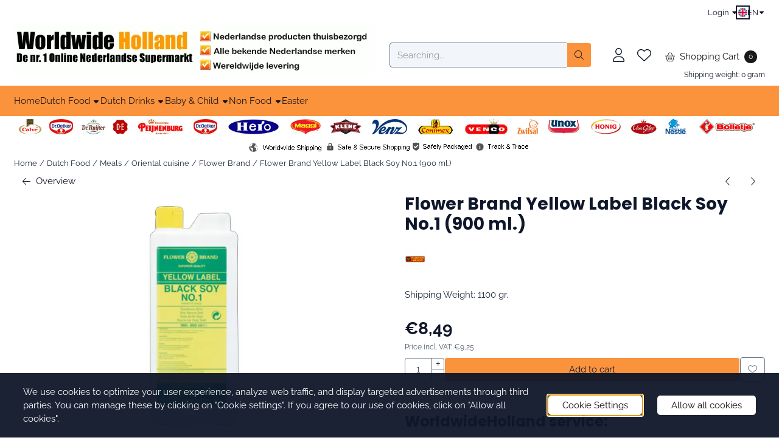

--- FILE ---
content_type: text/html; charset=UTF-8
request_url: https://www.worldwideholland.com/food/meals/oriental-cuisine/flower-brand/flower-brand-yellow-label-black-soy-no1-900-ml
body_size: 22309
content:
<!DOCTYPE html> <html lang="en" class="no-js"> <head> <meta http-equiv="content-type" content="text/html; charset=utf-8"/> <meta name="description" content="Flower Brand Yellow Label Black Soy No.1 (900 ml.)"/> <meta name="robots" content="index,follow"> <meta name="viewport" content="width=device-width, initial-scale=1, user-scalable=yes, maximum-scale=5" /> <meta name="google-site-verification" content="DutddoacwgSb2qZhIy9eQFOllOx6Ut_dmsBqUO7Sf9E"/> <title>Flower Brand Yellow Label Black Soy No.1 (900 ml.)</title> <base href="https://www.worldwideholland.com/"/> <link rel="dns-prefetch" href="https://fonts.gstatic.com/"> <link rel="dns-prefetch" href="https://cdn.shoptrader.com/"> <link rel="dns-prefetch" href="https://connect.facebook.net/"> <link rel="icon" href="https://www.worldwideholland.com/images/faviconimages/favicon3.gif" type="image/x-icon"> <link rel="shortcut icon" type="image/x-icon" href="https://www.worldwideholland.com/images/faviconimages/favicon3.gif"/> <link rel="canonical" href="https://www.worldwideholland.com/food/meals/oriental-cuisine/flower-brand/flower-brand-yellow-label-black-soy-no1-900-ml"/> <link rel="alternate" hreflang="nl" href="https://www.worldwideholland.com/eten/maaltijden/oosterse-keuken/flower-brand/flower-brand-yellow-label-black-soy-no1-900-ml"/> <link rel="alternate" hreflang="x-default" href="https://www.worldwideholland.com/eten/maaltijden/oosterse-keuken/flower-brand/flower-brand-yellow-label-black-soy-no1-900-ml"/> <link rel="alternate" hreflang="en" href="https://www.worldwideholland.com/food/meals/oriental-cuisine/flower-brand/flower-brand-yellow-label-black-soy-no1-900-ml"/> <script>
        window.translations = {
                        PRODUCT_CARD_ARIA_LABEL: 'Product: ',
            PRODUCT_PRIJS_ARIA_LABEL: 'Price: ',
                        SHOPPING_CART_BUTTON_ARIA_LABEL_1: 'Add ',
            SHOPPING_CART_BUTTON_ARIA_LABEL_2: ' to cart',
            PRODUCT_PRIJS_KORTING_ARIA_LABEL_1: 'From ',
            PRODUCT_PRIJS_KORTING_ARIA_LABEL_2: ' for ',
                        SHOPPINGCART_ARIA_LIVE_QUANTITY_UPDATE_MESSAGE_BEGIN: 'Quantity of',
            SHOPPINGCART_ARIA_LIVE_QUANTITY_INCREASE_MESSAGE: 'has been increased to',
            SHOPPINGCART_ARIA_LIVE_QUANTITY_DECREASE_MESSAGE: 'has been decreased to',
            SHOPPINGCART_ARIA_LIVE_DELETE_PRODUCT_MESSAGE: 'has been removed from the cart.',
            SHOPPINGCART_ARIA_LIVE_QUANTITY_REFRESH_MESSAGE: 'has been updated to'
        };
    </script> <style>
            @font-face{font-display:swap;font-family:'Poppins';font-style:normal;font-weight:400;src:url(https://fonts.gstatic.com/s/poppins/v24/pxiEyp8kv8JHgFVrJJbecmNE.woff2) format('woff2');unicode-range:U+0900-097F,U+1CD0-1CF9,U+200C-200D,U+20A8,U+20B9,U+20F0,U+25CC,U+A830-A839,U+A8E0-A8FF,U+11B00-11B09}@font-face{font-display:swap;font-family:'Poppins';font-style:normal;font-weight:400;src:url(https://fonts.gstatic.com/s/poppins/v24/pxiEyp8kv8JHgFVrJJnecmNE.woff2) format('woff2');unicode-range:U+0100-02BA,U+02BD-02C5,U+02C7-02CC,U+02CE-02D7,U+02DD-02FF,U+0304,U+0308,U+0329,U+1D00-1DBF,U+1E00-1E9F,U+1EF2-1EFF,U+2020,U+20A0-20AB,U+20AD-20C0,U+2113,U+2C60-2C7F,U+A720-A7FF}@font-face{font-display:swap;font-family:'Poppins';font-style:normal;font-weight:400;src:url(https://fonts.gstatic.com/s/poppins/v24/pxiEyp8kv8JHgFVrJJfecg.woff2) format('woff2');unicode-range:U+0000-00FF,U+0131,U+0152-0153,U+02BB-02BC,U+02C6,U+02DA,U+02DC,U+0304,U+0308,U+0329,U+2000-206F,U+20AC,U+2122,U+2191,U+2193,U+2212,U+2215,U+FEFF,U+FFFD}@font-face{font-display:swap;font-family:'Poppins';font-style:normal;font-weight:700;src:url(https://fonts.gstatic.com/s/poppins/v24/pxiByp8kv8JHgFVrLCz7Z11lFc-K.woff2) format('woff2');unicode-range:U+0900-097F,U+1CD0-1CF9,U+200C-200D,U+20A8,U+20B9,U+20F0,U+25CC,U+A830-A839,U+A8E0-A8FF,U+11B00-11B09}@font-face{font-display:swap;font-family:'Poppins';font-style:normal;font-weight:700;src:url(https://fonts.gstatic.com/s/poppins/v24/pxiByp8kv8JHgFVrLCz7Z1JlFc-K.woff2) format('woff2');unicode-range:U+0100-02BA,U+02BD-02C5,U+02C7-02CC,U+02CE-02D7,U+02DD-02FF,U+0304,U+0308,U+0329,U+1D00-1DBF,U+1E00-1E9F,U+1EF2-1EFF,U+2020,U+20A0-20AB,U+20AD-20C0,U+2113,U+2C60-2C7F,U+A720-A7FF}@font-face{font-display:swap;font-family:'Poppins';font-style:normal;font-weight:700;src:url(https://fonts.gstatic.com/s/poppins/v24/pxiByp8kv8JHgFVrLCz7Z1xlFQ.woff2) format('woff2');unicode-range:U+0000-00FF,U+0131,U+0152-0153,U+02BB-02BC,U+02C6,U+02DA,U+02DC,U+0304,U+0308,U+0329,U+2000-206F,U+20AC,U+2122,U+2191,U+2193,U+2212,U+2215,U+FEFF,U+FFFD}@font-face{font-display:swap;font-family:'Raleway';font-style:normal;font-weight:400;src:url(https://fonts.gstatic.com/s/raleway/v37/1Ptxg8zYS_SKggPN4iEgvnHyvveLxVvaorCFPrEHJA.woff2) format('woff2');unicode-range:U+0460-052F,U+1C80-1C8A,U+20B4,U+2DE0-2DFF,U+A640-A69F,U+FE2E-FE2F}@font-face{font-display:swap;font-family:'Raleway';font-style:normal;font-weight:400;src:url(https://fonts.gstatic.com/s/raleway/v37/1Ptxg8zYS_SKggPN4iEgvnHyvveLxVvaorCMPrEHJA.woff2) format('woff2');unicode-range:U+0301,U+0400-045F,U+0490-0491,U+04B0-04B1,U+2116}@font-face{font-display:swap;font-family:'Raleway';font-style:normal;font-weight:400;src:url(https://fonts.gstatic.com/s/raleway/v37/1Ptxg8zYS_SKggPN4iEgvnHyvveLxVvaorCHPrEHJA.woff2) format('woff2');unicode-range:U+0102-0103,U+0110-0111,U+0128-0129,U+0168-0169,U+01A0-01A1,U+01AF-01B0,U+0300-0301,U+0303-0304,U+0308-0309,U+0323,U+0329,U+1EA0-1EF9,U+20AB}@font-face{font-display:swap;font-family:'Raleway';font-style:normal;font-weight:400;src:url(https://fonts.gstatic.com/s/raleway/v37/1Ptxg8zYS_SKggPN4iEgvnHyvveLxVvaorCGPrEHJA.woff2) format('woff2');unicode-range:U+0100-02BA,U+02BD-02C5,U+02C7-02CC,U+02CE-02D7,U+02DD-02FF,U+0304,U+0308,U+0329,U+1D00-1DBF,U+1E00-1E9F,U+1EF2-1EFF,U+2020,U+20A0-20AB,U+20AD-20C0,U+2113,U+2C60-2C7F,U+A720-A7FF}@font-face{font-display:swap;font-family:'Raleway';font-style:normal;font-weight:400;src:url(https://fonts.gstatic.com/s/raleway/v37/1Ptxg8zYS_SKggPN4iEgvnHyvveLxVvaorCIPrE.woff2) format('woff2');unicode-range:U+0000-00FF,U+0131,U+0152-0153,U+02BB-02BC,U+02C6,U+02DA,U+02DC,U+0304,U+0308,U+0329,U+2000-206F,U+20AC,U+2122,U+2191,U+2193,U+2212,U+2215,U+FEFF,U+FFFD}@font-face{font-display:swap;font-family:'Raleway';font-style:normal;font-weight:700;src:url(https://fonts.gstatic.com/s/raleway/v37/1Ptxg8zYS_SKggPN4iEgvnHyvveLxVs9pbCFPrEHJA.woff2) format('woff2');unicode-range:U+0460-052F,U+1C80-1C8A,U+20B4,U+2DE0-2DFF,U+A640-A69F,U+FE2E-FE2F}@font-face{font-display:swap;font-family:'Raleway';font-style:normal;font-weight:700;src:url(https://fonts.gstatic.com/s/raleway/v37/1Ptxg8zYS_SKggPN4iEgvnHyvveLxVs9pbCMPrEHJA.woff2) format('woff2');unicode-range:U+0301,U+0400-045F,U+0490-0491,U+04B0-04B1,U+2116}@font-face{font-display:swap;font-family:'Raleway';font-style:normal;font-weight:700;src:url(https://fonts.gstatic.com/s/raleway/v37/1Ptxg8zYS_SKggPN4iEgvnHyvveLxVs9pbCHPrEHJA.woff2) format('woff2');unicode-range:U+0102-0103,U+0110-0111,U+0128-0129,U+0168-0169,U+01A0-01A1,U+01AF-01B0,U+0300-0301,U+0303-0304,U+0308-0309,U+0323,U+0329,U+1EA0-1EF9,U+20AB}@font-face{font-display:swap;font-family:'Raleway';font-style:normal;font-weight:700;src:url(https://fonts.gstatic.com/s/raleway/v37/1Ptxg8zYS_SKggPN4iEgvnHyvveLxVs9pbCGPrEHJA.woff2) format('woff2');unicode-range:U+0100-02BA,U+02BD-02C5,U+02C7-02CC,U+02CE-02D7,U+02DD-02FF,U+0304,U+0308,U+0329,U+1D00-1DBF,U+1E00-1E9F,U+1EF2-1EFF,U+2020,U+20A0-20AB,U+20AD-20C0,U+2113,U+2C60-2C7F,U+A720-A7FF}@font-face{font-display:swap;font-family:'Raleway';font-style:normal;font-weight:700;src:url(https://fonts.gstatic.com/s/raleway/v37/1Ptxg8zYS_SKggPN4iEgvnHyvveLxVs9pbCIPrE.woff2) format('woff2');unicode-range:U+0000-00FF,U+0131,U+0152-0153,U+02BB-02BC,U+02C6,U+02DA,U+02DC,U+0304,U+0308,U+0329,U+2000-206F,U+20AC,U+2122,U+2191,U+2193,U+2212,U+2215,U+FEFF,U+FFFD}#owl-carousel-homepage .owl-dots .owl-dot.active span,#owl-carousel-homepage .owl-dots .owl-dot:hover span{background:#FD6002!important}div#slider-homepage{max-height:px}.mega-menu{--mega-menu-column-width:275px;--mega-menu-column-spacer:2rem;--mega-menu-extra-field-spacer:var(--mega-menu-column-spacer);--mega-menu-extra-field-width:275px;--mega-menu-heading-color:var(--grey-900);--mega-menu-heading-color-hover:var(--grey-900);--mega-menu-link-color:var(--grey-700);--mega-menu-link-color-hover:var(--grey-700);--mega-menu-extra-field-color:var(--grey-700);justify-content:space-between;gap:var(--mega-menu-extra-field-spacer);display:none;position:absolute;height:auto;z-index:var(--mega-menu-dropdown-z-index);background:#fff;box-shadow:none;transition-property:box-shadow;border-radius:var(--mega-menu-dropdown-border-radius);border:0}.mega-menu:has(.mega-menu__extra-field){--mega-menu-column-width:245px}.hasSubChilds.mega-menu,.smallMenuMaxItems.mega-menu{--mega-menu-nav-width:calc(100% - var(--mega-menu-extra-field-width) - var(--mega-menu-extra-field-spacer));left:0;width:100%;padding-block:1.5rem;padding-inline:2rem}.hasNoSubChilds:not(.smallMenuMaxItems).mega-menu{--mega-menu-nav-width:auto;--mega-menu-min-width:12rem;min-width:var(--mega-menu-min-width);width:max-content;padding-block:.5rem;padding-inline:var(--site-nav-item-padding-x)}@supports selector(:has(a,b)){.site-nav-item--level-0:has(.hasNoSubChilds:not(.smallMenuMaxItems).mega-menu){position:relative}.hasNoSubChilds:not(.smallMenuMaxItems).mega-menu{min-width:max(var(--mega-menu-min-width), 100%)}}.site-nav-item--level-0 .mega-menu.is-open,.site-nav-item--level-0:hover .mega-menu,.site-nav-item--level-0.js-hover .mega-menu{display:flex;--mega-menu-box-shadow-backdrop:-500vh 1000vh 0 1000vh rgba(0, 0, 0, .05);--mega-menu-box-shadow-border-color:var(--border-color);--mega-menu-box-shadow-border:0 1px 0 0 var(--mega-menu-box-shadow-border-color), /* bottom */
            -1px 0 0 0 var(--mega-menu-box-shadow-border-color), /* left */
            1px 0 0 0 var(--mega-menu-box-shadow-border-color);box-shadow:var(--mega-menu-box-shadow-border),var(--shadow-xl),var(--mega-menu-box-shadow-backdrop)}.hasSubChilds .mega-menu__nav,.smallMenuMaxItems .mega-menu__nav{column-gap:var(--mega-menu-column-spacer);column-width:var(--mega-menu-column-width);column-count:auto}.mega-menu__nav{width:100%}.hasSubChilds .mega-menu__list-wrapper{flex:1 0 auto;width:100%;margin-bottom:1rem;-webkit-column-break-inside:avoid;page-break-inside:avoid;break-inside:avoid}.mega-menu__list-heading,.mega-menu__list-item-link{display:block;text-overflow:ellipsis;overflow-x:hidden}@media screen and (max-width:1200px){.site-nav-item-link--level-0,.mega-menu__list-heading,.mega-menu__list-item-link{font-size:var(--text-size-sm)}}.mega-menu__list-heading:hover,.mega-menu__list-heading:focus,.mega-menu__list-item-link:hover,.mega-menu__list-item-link:focus{text-decoration:underline}.hasSubChilds .mega-menu__list-heading{font-weight:var(--font-weight-bold);color:var(--mega-menu-heading-color)}.hasSubChilds .mega-menu__list-heading:hover,.hasSubChilds .mega-menu__list-heading:focus{color:var(--mega-menu-heading-color-hover)}.hasNoSubChilds .mega-menu__list-heading,.hasNoSubChilds .mega-menu__extra-field{padding-block:.5rem}.mega-menu__list-item-link{padding-block:.25em}.hasNoSubChilds .mega-menu__list-heading,.mega-menu__list-item-link{color:var(--mega-menu-link-color)}.hasNoSubChilds .mega-menu__list-heading:hover,.hasNoSubChilds .mega-menu__list-heading:focus,.mega-menu__list-item-link:hover,.mega-menu__list-item-link:focus{color:var(--mega-menu-link-color-hover)}.mega-menu__btn{--btn-font-weight:var(--font-weight-normal);margin-top:.25rem}.mega-menu__extra-field{color:var(--mega-menu-extra-field-color)}.mega-menu__extra-field img{max-width:100%;height:auto}.mega-menu__extra-field--has-category-image{display:flex}.mega-menu__category-image{margin:auto}
        </style> <link rel="stylesheet" href="/themes/4000/css/abstracts/_print.css" media="print" crossorigin> <link rel="stylesheet" href="/themes/4000/css/abstracts/_variables_new.css?v=130.29461854373596963060" crossorigin> <link rel="stylesheet" href="/images/css/stApp-4000.css?v=130.29461854373596963060" crossorigin> <link rel="stylesheet" href="/themes/4000/css/stProduct-4000.css?v=130.29461854373596963060" crossorigin> <link rel="stylesheet" href="/themes/4000/css/homepagebuilder.css.signalize?controller=product&pageId=5131&v=130.29461854373596963060" crossorigin> <link rel="stylesheet" href="/themes/4000/css/icomoon.css?v=130.29461854373596963060" media="print" onload="this.media='all'" crossorigin><meta name="twitter:card" content="summary" /> <meta name="twitter:title" content="Flower Brand Yellow Label Black Soy No.1 (900 ml.)" /> <meta name="twitter:description" content="Flower Brand Yellow Label Black Soy No.1 (900 ml.)" /> <meta name="twitter:image" content="https://cdn.shoptrader.com/shop52960/images/productimages/big/flower-brand-yellow-label-black-soy-no1.webp" /> <meta name="twitter:url" content="https://www.worldwideholland.com/food/meals/oriental-cuisine/flower-brand/flower-brand-yellow-label-black-soy-no1-900-ml" /> <script type="application/ld+json">{
    "@context": "http://schema.org",
    "@type": "Product",
    "name": "Flower Brand Yellow Label Black Soy No.1 (900 ml.)",
    "mpn": "",
    "sku": "",
    "image": "https://www.worldwideholland.com/images/productimages/big/flower-brand-yellow-label-black-soy-no1.jpg",
    "description": "Shipping Weight: 1100 gr.",
    "offers": {
        "@type": "Offer",
        "price": "8.49",
        "priceCurrency": "EUR",
        "url": "https://www.worldwideholland.com/food/meals/oriental-cuisine/flower-brand/flower-brand-yellow-label-black-soy-no1-900-ml",
        "availability": "https://schema.org/InStock"
    },
    "brand": {
        "@type": "Brand",
        "name": "Flower Brand"
    }
}</script>
</head> <body id="st_product" class="food meals oriental-cuisine flower-brand flower-brand-yellow-label-black-soy-no1-900-ml not-logged-in "> <a href="#main-content" class="skip-link_btn btn btn-dark">Skip to main content</a> <a name="body-top"></a> <div class="page_placeholder_layover" id="page_placeholder_layover"> <img src="opc_loader.png" class="opc_loader" alt="" role="presentation"/> </div> <div id="cookieAriaLiveRegion" class="sr-only" aria-live="polite" aria-atomic="true"> <p id="cookieAriaLiveMessage">Cookie preferences are currently closed.</p> </div><div id="wishlist_popup" class="modal jsWishlistPopup" role="dialog" aria-labelledby="wishlistPopupTitle" aria-modal="true" aria-hidden="true"> <div class="modal-content"> <div class="modal-header"> <div class="modal-title"> <h2 id="wishlistPopupTitle">Wishlist</h2> </div> <button class="btn-icon btn-transparent btn-close jsModalClose" aria-label="Close popup" title="Close popup"> <span class="st-icon st-icon-style-light st-icon-xmark"> <svg xmlns="http://www.w3.org/2000/svg" viewBox="0 0 320 512"> <path d="M315.3 411.3c-6.253 6.253-16.37 6.253-22.63 0L160 278.6l-132.7 132.7c-6.253 6.253-16.37 6.253-22.63 0c-6.253-6.253-6.253-16.37 0-22.63L137.4 256L4.69 123.3c-6.253-6.253-6.253-16.37 0-22.63c6.253-6.253 16.37-6.253 22.63 0L160 233.4l132.7-132.7c6.253-6.253 16.37-6.253 22.63 0c6.253 6.253 6.253 16.37 0 22.63L182.6 256l132.7 132.7C321.6 394.9 321.6 405.1 315.3 411.3z"/> </svg> </span> </button> </div> <div class="modal-body"> <div class="table-section"></div> </div> </div> </div><aside class="topmenu" aria-label="Top menu"> <div class="bs-container d-flex" style="height:100%;"> <div class="topmenu-inner" id="menu_top"> <div class="topmenu-inner-col"> <div id="menu_top_content" class="topmenu-content"> </div> </div> <nav class="topmenu-inner-col" aria-label="Top menu navigation"> <ul class="topmenu-nav"> </ul> <ul class="topmenu_login-box"> <li class="login-button"> <button href="https://www.worldwideholland.com/login.php" id="login-toggle" aria-haspopup="true" aria-controls="login-form" aria-expanded="false" class="loggedin btn-topmenu">
                Login<span class="st-icon st-icon-style-light st-icon-caret-down"> <svg xmlns="http://www.w3.org/2000/svg" viewBox="0 0 320 512"> <path d="M137.4 374.6c12.5 12.5 32.8 12.5 45.3 0l128-128c9.2-9.2 11.9-22.9 6.9-34.9s-16.6-19.8-29.6-19.8L32 192c-12.9 0-24.6 7.8-29.6 19.8s-2.2 25.7 6.9 34.9l128 128z"/> </svg> </span> </button> <div id="login-bar" class="dropdown-menu" role="form" aria-labelledby="login-toggle" hidden> <form name="login-bar" action="https://www.worldwideholland.com/login.php?action=process" method="post" enctype="application/x-www-form-urlencoded" autocomplete="off"> <input type="hidden" name="form_name" value="login-bar"> <div id="login-bar-email-adress"> <label for="loginBarEmail">E-Mail</label> <input type="email" name="email_address" class="form-control" id="loginBarEmail" autocomplete="username email"> </div> <div id="login-bar-password"> <label for="loginbarPassword">Password</label> <input type="password" name="password" class="form-control" id="loginbarPassword" autocomplete="current-password"> </div> <div class="login-bar-submit"> <button type="submit" class="configuration_btn configuration_button configuration_button_general has_icon_left"> <span class="st-icon st-icon-style-light st-icon-user"> <svg xmlns="http://www.w3.org/2000/svg" viewBox="0 0 448 512"> <path d="M224 256c70.7 0 128-57.31 128-128s-57.3-128-128-128C153.3 0 96 57.31 96 128S153.3 256 224 256zM224 32c52.94 0 96 43.06 96 96c0 52.93-43.06 96-96 96S128 180.9 128 128C128 75.06 171.1 32 224 32zM274.7 304H173.3C77.61 304 0 381.6 0 477.3c0 19.14 15.52 34.67 34.66 34.67h378.7C432.5 512 448 496.5 448 477.3C448 381.6 370.4 304 274.7 304zM413.3 480H34.66C33.2 480 32 478.8 32 477.3C32 399.4 95.4 336 173.3 336h101.3C352.6 336 416 399.4 416 477.3C416 478.8 414.8 480 413.3 480z"/> </svg> </span> <span class="button">Login</span> </button> </div> <div id="login-bar-password-forgotten"> <a href="https://www.worldwideholland.com/password_forgotten.php" class="user_pass_forgotten text-decoration-underline">Forgot your password?</a> </div> <div id="login-bar-create-account"> <a href="https://www.worldwideholland.com/create_account.php" class="user_create_account text-decoration-underline">Create account</a> </div> </form> </div> </li> </ul> <div id="language" class="language"> <div class="languages-switch"> <div class="language-dropdown"> <a class="language-dropdown-button jsLanguageDropdownButton" role="button" aria-haspopup="listbox" aria-expanded="false" aria-controls="language-list" aria-label="Select a language" title="English" href="https://www.worldwideholland.com/food/meals/oriental-cuisine/flower-brand/flower-brand-yellow-label-black-soy-no1-900-ml?language=en&products_id=5131" tabindex="0"> <div class="language-flag" data-selected-language="5"> <span class="st-icon st-icon-lang st-icon-lang-round st-icon-lang-en-round"> <svg xmlns="http://www.w3.org/2000/svg" viewBox="0 0 512 512"> <circle cx="256" cy="256" r="256" fill="#f0f0f0"/> <g fill="#0052b4"> <path d="M52.92 100.142c-20.109 26.163-35.272 56.318-44.101 89.077h133.178zM503.181 189.219c-8.829-32.758-23.993-62.913-44.101-89.076l-89.075 89.076zM8.819 322.784c8.83 32.758 23.993 62.913 44.101 89.075l89.074-89.075zM411.858 52.921c-26.163-20.109-56.317-35.272-89.076-44.102v133.177zM100.142 459.079c26.163 20.109 56.318 35.272 89.076 44.102V370.005zM189.217 8.819c-32.758 8.83-62.913 23.993-89.075 44.101l89.075 89.075zM322.783 503.181c32.758-8.83 62.913-23.993 89.075-44.101l-89.075-89.075zM370.005 322.784l89.075 89.076c20.108-26.162 35.272-56.318 44.101-89.076z"/> </g> <g fill="#d80027"> <path d="M509.833 222.609H289.392V2.167C278.461.744 267.317 0 256 0c-11.319 0-22.461.744-33.391 2.167v220.441H2.167C.744 233.539 0 244.683 0 256c0 11.319.744 22.461 2.167 33.391h220.441v220.442C233.539 511.256 244.681 512 256 512c11.317 0 22.461-.743 33.391-2.167V289.392h220.442C511.256 278.461 512 267.319 512 256c0-11.317-.744-22.461-2.167-33.391z"/> <path d="M322.783 322.784 437.019 437.02c5.254-5.252 10.266-10.743 15.048-16.435l-97.802-97.802h-31.482zM189.217 322.784h-.002L74.98 437.019c5.252 5.254 10.743 10.266 16.435 15.048l97.802-97.804zM189.217 189.219v-.002L74.981 74.98c-5.254 5.252-10.266 10.743-15.048 16.435l97.803 97.803h31.481zM322.783 189.219 437.02 74.981c-5.252-5.254-10.743-10.266-16.435-15.047l-97.802 97.803z"/> </g> </svg> </span> </div> <span class="language-code">EN</span> <span class="st-icon st-icon-style-light st-icon-caret-down"> <svg xmlns="http://www.w3.org/2000/svg" viewBox="0 0 320 512"> <path d="M137.4 374.6c12.5 12.5 32.8 12.5 45.3 0l128-128c9.2-9.2 11.9-22.9 6.9-34.9s-16.6-19.8-29.6-19.8L32 192c-12.9 0-24.6 7.8-29.6 19.8s-2.2 25.7 6.9 34.9l128 128z"/> </svg> </span> </a> <ul class="language-item-list jsLanguageItemList dropdown-menu" id="language-list" role="listbox"> <li class="language-item" id="setlang_ned" role="option" aria-selected="false"> <a class="language-link inactive" title="Nederlands" href="https://www.worldwideholland.com/eten/maaltijden/oosterse-keuken/flower-brand/flower-brand-yellow-label-black-soy-no1-900-ml?language=nl&products_id=5131"> <div class="language-flag" data-selected-language="4"> <span class="st-icon st-icon-lang st-icon-lang-nl"> <svg xmlns="http://www.w3.org/2000/svg" xml:space="preserve" viewBox="0 0 512 512"> <path fill="#f0f0f0" d="M0 85h512v341H0z"/> <path fill="#a2001d" d="M0 85h512v114H0z"/> <path fill="#0052b4" d="M0 313h512v114H0z"/> </svg> </span> </div> <div class="language-flag-mobile" data-selected-language="4"> <span class="st-icon st-icon-lang st-icon-lang-round st-icon-lang-nl-round"> <svg xmlns="http://www.w3.org/2000/svg" viewBox="0 0 512 512"> <circle cx="256" cy="256" r="256" fill="#f0f0f0"/> <path fill="#a2001d" d="M256 0C146 0 52 69 16 167h480A256 256 0 0 0 256 0z"/> <path fill="#0052b4" d="M256 512c110 0 204-69 240-167H16c36 98 130 167 240 167z"/> </svg> </span> </div> <span>Nederlands</span> </a> </li> <li class="language-item" id="setlang_eng" role="option" aria-selected="true"> <a class="language-link active" title="English" href="https://www.worldwideholland.com/food/meals/oriental-cuisine/flower-brand/flower-brand-yellow-label-black-soy-no1-900-ml?language=en&products_id=5131"> <div class="language-flag" data-selected-language="5"> <span class="st-icon st-icon-lang st-icon-lang-en"> <svg xmlns="http://www.w3.org/2000/svg" xml:space="preserve" viewBox="0 0 512 512"> <path fill="#f0f0f0" d="M0 85h512v341H0z"/> <path fill="#d80027" d="M288 85h-64v139H0v64h224v139h64V288h224v-64H288z"/> <path fill="#0052b4" d="m394 315 118 66v-66zm-82 0 200 112v-32l-144-80zm147 112-147-82v82z"/> <path fill="#f0f0f0" d="m312 315 200 112v-32l-144-80z"/> <path fill="#d80027" d="m312 315 200 112v-32l-144-80z"/> <path fill="#0052b4" d="M90 315 0 366v-51zm110 15v97H25z"/> <path fill="#d80027" d="M144 315 0 395v32l200-112z"/> <path fill="#0052b4" d="M118 197 0 131v66zm82 0L0 85v32l144 80zM53 85l147 82V85z"/> <path fill="#f0f0f0" d="M200 197 0 85v32l144 80z"/> <path fill="#d80027" d="M200 197 0 85v32l144 80z"/> <path fill="#0052b4" d="m422 197 90-51v51zm-110-15V85h175z"/> <path fill="#d80027" d="m368 197 144-80V85L312 197z"/> </svg> </span> </div> <div class="language-flag-mobile" data-selected-language="5"> <span class="st-icon st-icon-lang st-icon-lang-round st-icon-lang-en-round"> <svg xmlns="http://www.w3.org/2000/svg" viewBox="0 0 512 512"> <circle cx="256" cy="256" r="256" fill="#f0f0f0"/> <g fill="#0052b4"> <path d="M52.92 100.142c-20.109 26.163-35.272 56.318-44.101 89.077h133.178zM503.181 189.219c-8.829-32.758-23.993-62.913-44.101-89.076l-89.075 89.076zM8.819 322.784c8.83 32.758 23.993 62.913 44.101 89.075l89.074-89.075zM411.858 52.921c-26.163-20.109-56.317-35.272-89.076-44.102v133.177zM100.142 459.079c26.163 20.109 56.318 35.272 89.076 44.102V370.005zM189.217 8.819c-32.758 8.83-62.913 23.993-89.075 44.101l89.075 89.075zM322.783 503.181c32.758-8.83 62.913-23.993 89.075-44.101l-89.075-89.075zM370.005 322.784l89.075 89.076c20.108-26.162 35.272-56.318 44.101-89.076z"/> </g> <g fill="#d80027"> <path d="M509.833 222.609H289.392V2.167C278.461.744 267.317 0 256 0c-11.319 0-22.461.744-33.391 2.167v220.441H2.167C.744 233.539 0 244.683 0 256c0 11.319.744 22.461 2.167 33.391h220.441v220.442C233.539 511.256 244.681 512 256 512c11.317 0 22.461-.743 33.391-2.167V289.392h220.442C511.256 278.461 512 267.319 512 256c0-11.317-.744-22.461-2.167-33.391z"/> <path d="M322.783 322.784 437.019 437.02c5.254-5.252 10.266-10.743 15.048-16.435l-97.802-97.802h-31.482zM189.217 322.784h-.002L74.98 437.019c5.252 5.254 10.743 10.266 16.435 15.048l97.802-97.804zM189.217 189.219v-.002L74.981 74.98c-5.254 5.252-10.266 10.743-15.048 16.435l97.803 97.803h31.481zM322.783 189.219 437.02 74.981c-5.252-5.254-10.743-10.266-16.435-15.047l-97.802 97.803z"/> </g> </svg> </span> </div> <span>English</span> <span class="language-active-indicator">Active</span> </a> </li> </ul> </div> </div> </div> </nav> </div> </div> </aside><header class="site-header site-header-large site-header-large-logo-left" role="banner" aria-label="Website header"> <div class="bs-container"> <div class="site-header-inner row align-items-center justify-content-between"> <div class="col-auto col-logo d-flex align-items-center"> <a class="header-logo | d-flex justify-content-center align-items-center" style="height:100%;" href="https://www.worldwideholland.com/" > <img data-use-webp='no' fetchpriority='high' width='593' height='81' alt='worldwideholland.com Homepage' style=' box-sizing:content-box;
            max-height:85px;
            max-width:px;
            padding-top:0px;
            padding-bottom:20px;' class='header-logo-image' src='https://cdn.shoptrader.com/shop52960/images/shoplogoimages/header-usp-basis1.webp' onerror='this.onerror=null; this.src="https://cdn.shoptrader.com/shop52960/images/placeholders/image_missing_vierkant.png";'> </a> </div> <div class="col"> <div class="site-header-searchbar"> <form name="advanced_search" action="https://www.worldwideholland.com/advanced_search_result.php" method="get" enctype="application/x-www-form-urlencoded"> <input type="hidden" name="form_name" value="advanced_search"> <label for="search" class="sr-only">Search</label> <div class="input-group"> <input type="hidden" name="search_in_description" value="1"> <input type="hidden" name="Beschrijving" value="1"> <input type="hidden" name="Artikelnaam" value=true> <input type="hidden" name="Ean" value="0"> <input type="hidden" name="Sku" value="0"> <input type="hidden" name="Artikelnummer" value="0"> <input type="hidden" name="Tag" value="0"> <input type="hidden" name="inc_subcat" value="1"> <input name="keywords" type="search" value="" placeholder="Searching..." class="form-control form-control-visually-first" id="search"/> <button class="btn btn-icon btn-secondary" type="submit"> <span class="st-icon st-icon-style-light st-icon-magnifying-glass"> <svg xmlns="http://www.w3.org/2000/svg" viewBox="0 0 512 512"> <path d="M507.3 484.7l-141.5-141.5C397 306.8 415.1 259.7 415.1 208c0-114.9-93.13-208-208-208S-.0002 93.13-.0002 208S93.12 416 207.1 416c51.68 0 98.85-18.96 135.2-50.15l141.5 141.5C487.8 510.4 491.9 512 496 512s8.188-1.562 11.31-4.688C513.6 501.1 513.6 490.9 507.3 484.7zM208 384C110.1 384 32 305 32 208S110.1 32 208 32S384 110.1 384 208S305 384 208 384z"/> </svg> </span> </button> </div> </form> <div class="overlay-searchbar"></div> </div> </div> <div class="col-auto d-flex justify-content-end"> <nav class="site-header-nav d-flex" aria-label="User navigation"> <a href="https://www.worldwideholland.com/login.php" role="button" class="site-header-nav-item  " aria-label="Login"> <span class="st-icon st-icon-style-light st-icon-user"> <svg xmlns="http://www.w3.org/2000/svg" viewBox="0 0 448 512"> <path d="M224 256c70.7 0 128-57.31 128-128s-57.3-128-128-128C153.3 0 96 57.31 96 128S153.3 256 224 256zM224 32c52.94 0 96 43.06 96 96c0 52.93-43.06 96-96 96S128 180.9 128 128C128 75.06 171.1 32 224 32zM274.7 304H173.3C77.61 304 0 381.6 0 477.3c0 19.14 15.52 34.67 34.66 34.67h378.7C432.5 512 448 496.5 448 477.3C448 381.6 370.4 304 274.7 304zM413.3 480H34.66C33.2 480 32 478.8 32 477.3C32 399.4 95.4 336 173.3 336h101.3C352.6 336 416 399.4 416 477.3C416 478.8 414.8 480 413.3 480z"/> </svg> </span> </a> <a href="https://www.worldwideholland.com/account_wishlist.php" class="site-header-nav-item" aria-label="Go to wishlist"> <span class="st-icon st-icon-style-light st-icon-heart"> <svg xmlns="http://www.w3.org/2000/svg" viewBox="0 0 512 512"> <path d="M255.1 96L267.1 84.02C300.6 51.37 347 36.51 392.6 44.1C461.5 55.58 512 115.2 512 185.1V190.9C512 232.4 494.8 272.1 464.4 300.4L283.7 469.1C276.2 476.1 266.3 480 256 480C245.7 480 235.8 476.1 228.3 469.1L47.59 300.4C17.23 272.1 0 232.4 0 190.9V185.1C0 115.2 50.52 55.58 119.4 44.1C164.1 36.51 211.4 51.37 244 84.02L255.1 96zM255.1 141.3L221.4 106.6C196.1 81.31 160 69.77 124.7 75.66C71.21 84.58 31.1 130.9 31.1 185.1V190.9C31.1 223.6 45.55 254.7 69.42 277L250.1 445.7C251.7 447.2 253.8 448 255.1 448C258.2 448 260.3 447.2 261.9 445.7L442.6 277C466.4 254.7 480 223.6 480 190.9V185.1C480 130.9 440.8 84.58 387.3 75.66C351.1 69.77 315.9 81.31 290.6 106.6L255.1 141.3z"/> </svg> </span> </a> <div class="site-header-basket-wrapper basket_wrapper"> <div class="site-header-basket-button cart_content"> <a href="https://www.worldwideholland.com/shopping_cart.php" role="button" id="basket-toggle" class="btn basket-button" aria-controls="floating-basket" aria-expanded="false" aria-label="View Cart, 0 items" aria-haspopup="true"> <span class="d-flex has_icon_left" href="https://www.worldwideholland.com/shopping_cart.php"> <span class="st-icon st-icon-style-light st-icon-basket-shopping"> <svg xmlns="http://www.w3.org/2000/svg" viewBox="0 0 576 512"> <path d="M224 400C224 408.8 216.8 416 208 416C199.2 416 192 408.8 192 400V304C192 295.2 199.2 288 208 288C216.8 288 224 295.2 224 304V400zM288 288C296.8 288 304 295.2 304 304V400C304 408.8 296.8 416 288 416C279.2 416 272 408.8 272 400V304C272 295.2 279.2 288 288 288zM384 400C384 408.8 376.8 416 368 416C359.2 416 352 408.8 352 400V304C352 295.2 359.2 288 368 288C376.8 288 384 295.2 384 304V400zM349.8 7.943L457.2 192H560C568.8 192 576 199.2 576 208C576 216.8 568.8 224 560 224H536L476.1 463.5C468.1 492 443.4 512 414 512H161.1C132.6 512 107 492 99.88 463.5L40 224H16C7.164 224 0 216.8 0 208C0 199.2 7.164 192 16 192H118.8L226.2 7.943C230.6 .3098 240.4-2.268 248.1 2.184C255.7 6.637 258.3 16.43 253.8 24.07L155.9 192H420.1L322.2 24.07C317.7 16.43 320.3 6.637 327.9 2.184C335.6-2.268 345.4 .3098 349.8 7.943V7.943zM130.9 455.8C134.5 470 147.3 480 161.1 480H414C428.7 480 441.5 470 445.1 455.8L503 224H72.98L130.9 455.8z"/> </svg> </span> <span>Shopping Cart</span> </span> <span class="quantity" data-bind="text: cartCount"></span> </a> </div> <div class="floating_basket_wrapper"> <a class="close_basket_content"></a> <div class="basket_content"> <table data-bind="visible: cartTable().length > 0"> <tbody data-bind="foreach: cartTable"> <tr> <td class="product_image_cell"> <div class="product_image"> <img data-bind="attr: {src: image() }"> </div> </td> <td class="product_name_cell"> <p><span data-bind="text: quantity"></span> x <a data-bind="attr: { href: url }, text: name"></a></p> <span data-bind="foreach: attributes, visible: attributes().length > 0"> <small><i>-&nbsp;<span data-bind="html: option_name() + ' ' + value_name()"></span></i></small><br> </span> <p data-bind="html: $root.currencyFormat.symbolLeft + stAppTools.number_format(parseFloat(total_price()) * parseFloat($root.currencyFormat.value), $root.currencyFormat.decimalPlaces, $root.currencyFormat.decimalPoint, $root.currencyFormat.thousandsPoint) + $root.currencyFormat.symbolRight"></p> </td> <td class="product_price_cell" data-bind="click: $parent.removeProduct"> <span class="st-icon st-icon-style-light st-icon-trash"> <svg xmlns="http://www.w3.org/2000/svg" viewBox="0 0 448 512"> <path d="M432 64C440.8 64 448 71.16 448 80C448 88.84 440.8 96 432 96H413.7L388.2 452.6C385.9 486.1 357.1 512 324.4 512H123.6C90.01 512 62.15 486.1 59.75 452.6L34.29 96H16C7.164 96 0 88.84 0 80C0 71.16 7.164 64 16 64H111.1L137 22.56C145.8 8.526 161.2 0 177.7 0H270.3C286.8 0 302.2 8.526 310.1 22.56L336.9 64H432zM177.7 32C172.2 32 167.1 34.84 164.2 39.52L148.9 64H299.1L283.8 39.52C280.9 34.84 275.8 32 270.3 32H177.7zM381.6 96H66.37L91.67 450.3C92.87 467 106.8 480 123.6 480H324.4C341.2 480 355.1 467 356.3 450.3L381.6 96z"/> </svg> </span> </td> </tr> </tbody> </table> <span class="shopping-cart-empty" data-bind="visible: cartTable().length == 0">
					Your shopping cart is empty
				</span> </div> <div class="clear"></div> <div class="floating_basket_total clearfix newDivClass3"> <span class="floating_basket_total_price" data-bind="html: cartValue"></span> <a href="https://www.worldwideholland.com/shopping_cart.php" class="configuration_btn configuration_button button configuration_button_submit" data-bind="visible: cartTable().length != 0"> <span class="button">Proceed to Checkout</span> <i class="icon-arrow-right2 align-right"></i> </a> </div> </div> <div class="shopping_cart_basket-weight">Shipping weight: <span data-bind="text: Math.round(parseFloat(weight()))"></span> gram</div> </div> </nav> </div> </div> </div> </header><header class="main-header-mobile" role="banner" aria-label="Website header"> <div class="header-mobile "> <div class="bs-container header-mobile-container"> <div class="header-mobile-col" style="flex:1;"> <div class="header-mobile-icon menu-icon" tabindex="0" role="button" aria-controls="mobile_menu" aria-expanded="false"> <span class="st-icon st-icon-style-light st-icon-bars"> <svg xmlns="http://www.w3.org/2000/svg" viewBox="0 0 448 512"> <path d="M0 80C0 71.16 7.164 64 16 64H432C440.8 64 448 71.16 448 80C448 88.84 440.8 96 432 96H16C7.164 96 0 88.84 0 80zM0 240C0 231.2 7.164 224 16 224H432C440.8 224 448 231.2 448 240C448 248.8 440.8 256 432 256H16C7.164 256 0 248.8 0 240zM432 416H16C7.164 416 0 408.8 0 400C0 391.2 7.164 384 16 384H432C440.8 384 448 391.2 448 400C448 408.8 440.8 416 432 416z"/> </svg> </span></div> </div> <div class="header-mobile-col"> <div id="mobile_menu_logo" class="header-mobile-logo"> <a class="header-mobile-logo-link" href=https://www.worldwideholland.com/> <img data-use-webp='no' width='593' height='81' fetchpriority='high' alt='worldwideholland.com Homepage' class='header-mobile-logo-image' src='https://cdn.shoptrader.com/shop52960/images/shoplogoimages/header-usp-basis1.gif' onerror='this.onerror=null; this.src="https://cdn.shoptrader.com/shop52960/images/placeholders/image_missing_vierkant.png";'> </a> </div> </div> <nav class="header-mobile-col justify-content-end" style="flex:1;" id="mobile_menu_show_quantity_JS" aria-label="User navigation"> <div class="header-mobile-icon account-icon"> <a href="https://www.worldwideholland.com/account.php"> <span class="st-icon st-icon-style-light st-icon-user"> <svg xmlns="http://www.w3.org/2000/svg" viewBox="0 0 448 512"> <path d="M224 256c70.7 0 128-57.31 128-128s-57.3-128-128-128C153.3 0 96 57.31 96 128S153.3 256 224 256zM224 32c52.94 0 96 43.06 96 96c0 52.93-43.06 96-96 96S128 180.9 128 128C128 75.06 171.1 32 224 32zM274.7 304H173.3C77.61 304 0 381.6 0 477.3c0 19.14 15.52 34.67 34.66 34.67h378.7C432.5 512 448 496.5 448 477.3C448 381.6 370.4 304 274.7 304zM413.3 480H34.66C33.2 480 32 478.8 32 477.3C32 399.4 95.4 336 173.3 336h101.3C352.6 336 416 399.4 416 477.3C416 478.8 414.8 480 413.3 480z"/> </svg> </span> </a> </div> <div class="header-mobile-icon"> <a href="account_wishlist.php"> <span class="st-icon st-icon-style-light st-icon-heart"> <svg xmlns="http://www.w3.org/2000/svg" viewBox="0 0 512 512"> <path d="M255.1 96L267.1 84.02C300.6 51.37 347 36.51 392.6 44.1C461.5 55.58 512 115.2 512 185.1V190.9C512 232.4 494.8 272.1 464.4 300.4L283.7 469.1C276.2 476.1 266.3 480 256 480C245.7 480 235.8 476.1 228.3 469.1L47.59 300.4C17.23 272.1 0 232.4 0 190.9V185.1C0 115.2 50.52 55.58 119.4 44.1C164.1 36.51 211.4 51.37 244 84.02L255.1 96zM255.1 141.3L221.4 106.6C196.1 81.31 160 69.77 124.7 75.66C71.21 84.58 31.1 130.9 31.1 185.1V190.9C31.1 223.6 45.55 254.7 69.42 277L250.1 445.7C251.7 447.2 253.8 448 255.1 448C258.2 448 260.3 447.2 261.9 445.7L442.6 277C466.4 254.7 480 223.6 480 190.9V185.1C480 130.9 440.8 84.58 387.3 75.66C351.1 69.77 315.9 81.31 290.6 106.6L255.1 141.3z"/> </svg> </span> </a> </div> <div class="header-mobile-icon shopping-icon"> <a href="https://www.worldwideholland.com/shopping_cart.php"> <span class="st-icon st-icon-style-light st-icon-basket-shopping"> <svg xmlns="http://www.w3.org/2000/svg" viewBox="0 0 576 512"> <path d="M224 400C224 408.8 216.8 416 208 416C199.2 416 192 408.8 192 400V304C192 295.2 199.2 288 208 288C216.8 288 224 295.2 224 304V400zM288 288C296.8 288 304 295.2 304 304V400C304 408.8 296.8 416 288 416C279.2 416 272 408.8 272 400V304C272 295.2 279.2 288 288 288zM384 400C384 408.8 376.8 416 368 416C359.2 416 352 408.8 352 400V304C352 295.2 359.2 288 368 288C376.8 288 384 295.2 384 304V400zM349.8 7.943L457.2 192H560C568.8 192 576 199.2 576 208C576 216.8 568.8 224 560 224H536L476.1 463.5C468.1 492 443.4 512 414 512H161.1C132.6 512 107 492 99.88 463.5L40 224H16C7.164 224 0 216.8 0 208C0 199.2 7.164 192 16 192H118.8L226.2 7.943C230.6 .3098 240.4-2.268 248.1 2.184C255.7 6.637 258.3 16.43 253.8 24.07L155.9 192H420.1L322.2 24.07C317.7 16.43 320.3 6.637 327.9 2.184C335.6-2.268 345.4 .3098 349.8 7.943V7.943zM130.9 455.8C134.5 470 147.3 480 161.1 480H414C428.7 480 441.5 470 445.1 455.8L503 224H72.98L130.9 455.8z"/> </svg> </span> <span class="quantity" data-bind="text: cartCount"></span> </a> </div> <div class="header-mobile-icon js-toggle-mobile-searchbar | search-icon"> <a> <span class="st-icon st-icon-style-light st-icon-magnifying-glass"> <svg xmlns="http://www.w3.org/2000/svg" viewBox="0 0 512 512"> <path d="M507.3 484.7l-141.5-141.5C397 306.8 415.1 259.7 415.1 208c0-114.9-93.13-208-208-208S-.0002 93.13-.0002 208S93.12 416 207.1 416c51.68 0 98.85-18.96 135.2-50.15l141.5 141.5C487.8 510.4 491.9 512 496 512s8.188-1.562 11.31-4.688C513.6 501.1 513.6 490.9 507.3 484.7zM208 384C110.1 384 32 305 32 208S110.1 32 208 32S384 110.1 384 208S305 384 208 384z"/> </svg> </span> </a> </div> </nav> </div> </div> <div class="header-mobile-search js-header-mobile-search"> <div class="bs-container"> <div class="mobile-searchbox"> <form name="advanced_search" action="https://www.worldwideholland.com/advanced_search_result.php" method="get" enctype="application/x-www-form-urlencoded"> <input type="hidden" name="form_name" value="advanced_search"> <label for="sqr_mobile_search" class="sr-only">Search</label> <div class="input-group"> <input type="hidden" name="search_in_description" value="1"> <input type="hidden" name="inc_subcat" value="1"> <input name="keywords" type="search" value="" placeholder="Searching..." class="form-control form-control-visually-first" id="sqr_mobile_search"/> <button class="btn btn-icon btn-secondary" type="submit"> <span class="st-icon st-icon-style-light st-icon-magnifying-glass"> <svg xmlns="http://www.w3.org/2000/svg" viewBox="0 0 512 512"> <path d="M507.3 484.7l-141.5-141.5C397 306.8 415.1 259.7 415.1 208c0-114.9-93.13-208-208-208S-.0002 93.13-.0002 208S93.12 416 207.1 416c51.68 0 98.85-18.96 135.2-50.15l141.5 141.5C487.8 510.4 491.9 512 496 512s8.188-1.562 11.31-4.688C513.6 501.1 513.6 490.9 507.3 484.7zM208 384C110.1 384 32 305 32 208S110.1 32 208 32S384 110.1 384 208S305 384 208 384z"/> </svg> </span> </button> </div> </form> </div> </div> </div> <div id="mobile_menu_overlay" class=""></div> <nav id="mobile_menu_container" class=" " aria-label="Mobile navigation"> <div id="mobile_menu" class="mobile_menu" role="navigation"> <section id="mobile_menu_info" class="header-mobile-open" aria-label="Mobile navigation header"> <div class="bs-container header-mobile-container"> <p class="mobile-menu-header">Menu</p> <button id="mobile_menu_close" class="btn btn-transparent header-mobile-icon menu-close" aria-label="Close menu" type="button"> <span class="st-icon st-icon-style-light st-icon-xmark"> <svg xmlns="http://www.w3.org/2000/svg" viewBox="0 0 320 512"> <path d="M315.3 411.3c-6.253 6.253-16.37 6.253-22.63 0L160 278.6l-132.7 132.7c-6.253 6.253-16.37 6.253-22.63 0c-6.253-6.253-6.253-16.37 0-22.63L137.4 256L4.69 123.3c-6.253-6.253-6.253-16.37 0-22.63c6.253-6.253 16.37-6.253 22.63 0L160 233.4l132.7-132.7c6.253-6.253 16.37-6.253 22.63 0c6.253 6.253 6.253 16.37 0 22.63L182.6 256l132.7 132.7C321.6 394.9 321.6 405.1 315.3 411.3z"/> </svg> </span> </button> </div> </section> <section id="mobile_nav_container" aria-label="Mobile navigation"> <div class="mobile_menu_extra_items"> <div class="mobile_menu_language"> <div id="language" class="language"> <div class="languages-switch"> <div class="language-dropdown"> <a class="language-dropdown-button jsLanguageDropdownButton" role="button" aria-haspopup="listbox" aria-expanded="false" aria-controls="language-list" aria-label="Select a language" title="English" href="https://www.worldwideholland.com/food/meals/oriental-cuisine/flower-brand/flower-brand-yellow-label-black-soy-no1-900-ml?language=en&products_id=5131" tabindex="0"> <div class="language-flag" data-selected-language="5"> <span class="st-icon st-icon-lang st-icon-lang-round st-icon-lang-en-round"> <svg xmlns="http://www.w3.org/2000/svg" viewBox="0 0 512 512"> <circle cx="256" cy="256" r="256" fill="#f0f0f0"/> <g fill="#0052b4"> <path d="M52.92 100.142c-20.109 26.163-35.272 56.318-44.101 89.077h133.178zM503.181 189.219c-8.829-32.758-23.993-62.913-44.101-89.076l-89.075 89.076zM8.819 322.784c8.83 32.758 23.993 62.913 44.101 89.075l89.074-89.075zM411.858 52.921c-26.163-20.109-56.317-35.272-89.076-44.102v133.177zM100.142 459.079c26.163 20.109 56.318 35.272 89.076 44.102V370.005zM189.217 8.819c-32.758 8.83-62.913 23.993-89.075 44.101l89.075 89.075zM322.783 503.181c32.758-8.83 62.913-23.993 89.075-44.101l-89.075-89.075zM370.005 322.784l89.075 89.076c20.108-26.162 35.272-56.318 44.101-89.076z"/> </g> <g fill="#d80027"> <path d="M509.833 222.609H289.392V2.167C278.461.744 267.317 0 256 0c-11.319 0-22.461.744-33.391 2.167v220.441H2.167C.744 233.539 0 244.683 0 256c0 11.319.744 22.461 2.167 33.391h220.441v220.442C233.539 511.256 244.681 512 256 512c11.317 0 22.461-.743 33.391-2.167V289.392h220.442C511.256 278.461 512 267.319 512 256c0-11.317-.744-22.461-2.167-33.391z"/> <path d="M322.783 322.784 437.019 437.02c5.254-5.252 10.266-10.743 15.048-16.435l-97.802-97.802h-31.482zM189.217 322.784h-.002L74.98 437.019c5.252 5.254 10.743 10.266 16.435 15.048l97.802-97.804zM189.217 189.219v-.002L74.981 74.98c-5.254 5.252-10.266 10.743-15.048 16.435l97.803 97.803h31.481zM322.783 189.219 437.02 74.981c-5.252-5.254-10.743-10.266-16.435-15.047l-97.802 97.803z"/> </g> </svg> </span> </div> <span class="language-code">EN</span> <span class="st-icon st-icon-style-light st-icon-caret-down"> <svg xmlns="http://www.w3.org/2000/svg" viewBox="0 0 320 512"> <path d="M137.4 374.6c12.5 12.5 32.8 12.5 45.3 0l128-128c9.2-9.2 11.9-22.9 6.9-34.9s-16.6-19.8-29.6-19.8L32 192c-12.9 0-24.6 7.8-29.6 19.8s-2.2 25.7 6.9 34.9l128 128z"/> </svg> </span> </a> <ul class="language-item-list jsLanguageItemList dropdown-menu" id="language-list" role="listbox"> <li class="language-item" id="setlang_ned" role="option" aria-selected="false"> <a class="language-link inactive" title="Nederlands" href="https://www.worldwideholland.com/eten/maaltijden/oosterse-keuken/flower-brand/flower-brand-yellow-label-black-soy-no1-900-ml?language=nl&products_id=5131"> <div class="language-flag" data-selected-language="4"> <span class="st-icon st-icon-lang st-icon-lang-nl"> <svg xmlns="http://www.w3.org/2000/svg" xml:space="preserve" viewBox="0 0 512 512"> <path fill="#f0f0f0" d="M0 85h512v341H0z"/> <path fill="#a2001d" d="M0 85h512v114H0z"/> <path fill="#0052b4" d="M0 313h512v114H0z"/> </svg> </span> </div> <div class="language-flag-mobile" data-selected-language="4"> <span class="st-icon st-icon-lang st-icon-lang-round st-icon-lang-nl-round"> <svg xmlns="http://www.w3.org/2000/svg" viewBox="0 0 512 512"> <circle cx="256" cy="256" r="256" fill="#f0f0f0"/> <path fill="#a2001d" d="M256 0C146 0 52 69 16 167h480A256 256 0 0 0 256 0z"/> <path fill="#0052b4" d="M256 512c110 0 204-69 240-167H16c36 98 130 167 240 167z"/> </svg> </span> </div> <span>Nederlands</span> </a> </li> <li class="language-item" id="setlang_eng" role="option" aria-selected="true"> <a class="language-link active" title="English" href="https://www.worldwideholland.com/food/meals/oriental-cuisine/flower-brand/flower-brand-yellow-label-black-soy-no1-900-ml?language=en&products_id=5131"> <div class="language-flag" data-selected-language="5"> <span class="st-icon st-icon-lang st-icon-lang-en"> <svg xmlns="http://www.w3.org/2000/svg" xml:space="preserve" viewBox="0 0 512 512"> <path fill="#f0f0f0" d="M0 85h512v341H0z"/> <path fill="#d80027" d="M288 85h-64v139H0v64h224v139h64V288h224v-64H288z"/> <path fill="#0052b4" d="m394 315 118 66v-66zm-82 0 200 112v-32l-144-80zm147 112-147-82v82z"/> <path fill="#f0f0f0" d="m312 315 200 112v-32l-144-80z"/> <path fill="#d80027" d="m312 315 200 112v-32l-144-80z"/> <path fill="#0052b4" d="M90 315 0 366v-51zm110 15v97H25z"/> <path fill="#d80027" d="M144 315 0 395v32l200-112z"/> <path fill="#0052b4" d="M118 197 0 131v66zm82 0L0 85v32l144 80zM53 85l147 82V85z"/> <path fill="#f0f0f0" d="M200 197 0 85v32l144 80z"/> <path fill="#d80027" d="M200 197 0 85v32l144 80z"/> <path fill="#0052b4" d="m422 197 90-51v51zm-110-15V85h175z"/> <path fill="#d80027" d="m368 197 144-80V85L312 197z"/> </svg> </span> </div> <div class="language-flag-mobile" data-selected-language="5"> <span class="st-icon st-icon-lang st-icon-lang-round st-icon-lang-en-round"> <svg xmlns="http://www.w3.org/2000/svg" viewBox="0 0 512 512"> <circle cx="256" cy="256" r="256" fill="#f0f0f0"/> <g fill="#0052b4"> <path d="M52.92 100.142c-20.109 26.163-35.272 56.318-44.101 89.077h133.178zM503.181 189.219c-8.829-32.758-23.993-62.913-44.101-89.076l-89.075 89.076zM8.819 322.784c8.83 32.758 23.993 62.913 44.101 89.075l89.074-89.075zM411.858 52.921c-26.163-20.109-56.317-35.272-89.076-44.102v133.177zM100.142 459.079c26.163 20.109 56.318 35.272 89.076 44.102V370.005zM189.217 8.819c-32.758 8.83-62.913 23.993-89.075 44.101l89.075 89.075zM322.783 503.181c32.758-8.83 62.913-23.993 89.075-44.101l-89.075-89.075zM370.005 322.784l89.075 89.076c20.108-26.162 35.272-56.318 44.101-89.076z"/> </g> <g fill="#d80027"> <path d="M509.833 222.609H289.392V2.167C278.461.744 267.317 0 256 0c-11.319 0-22.461.744-33.391 2.167v220.441H2.167C.744 233.539 0 244.683 0 256c0 11.319.744 22.461 2.167 33.391h220.441v220.442C233.539 511.256 244.681 512 256 512c11.317 0 22.461-.743 33.391-2.167V289.392h220.442C511.256 278.461 512 267.319 512 256c0-11.317-.744-22.461-2.167-33.391z"/> <path d="M322.783 322.784 437.019 437.02c5.254-5.252 10.266-10.743 15.048-16.435l-97.802-97.802h-31.482zM189.217 322.784h-.002L74.98 437.019c5.252 5.254 10.743 10.266 16.435 15.048l97.802-97.804zM189.217 189.219v-.002L74.981 74.98c-5.254 5.252-10.266 10.743-15.048 16.435l97.803 97.803h31.481zM322.783 189.219 437.02 74.981c-5.252-5.254-10.743-10.266-16.435-15.047l-97.802 97.803z"/> </g> </svg> </span> </div> <span>English</span> <span class="language-active-indicator">Active</span> </a> </li> </ul> </div> </div> </div> </div> </div> <nav id="categories" class="categories_box mobile_box" aria-label="Primary navigation"> <ul class="mobile-menu-list box_content"> <li class="menu-header parent-item" id="dmrp_0"> <a class="item" href="https://www.worldwideholland.com/">
                            Home
                        </a> </li> <li class="menu-header parent-item" id="dmm_1"> <a class="item menu-toggle" aria-expanded="false" aria-controls="submenu-cat-1" role="button" target="_self" href="https://www.worldwideholland.com/food/">
                                Dutch Food
                            </a> <button class="submenu-toggle" aria-controls="submenu-cat-1" aria-expanded="false" aria-label='Toon submenu voor Dutch Food'> <span class="expand expandable-item show-chevron-right"><span class='st-icon st-icon-chevron-down fa-icon fa-icon-chevron-down'></span><span class='st-icon st-icon-chevron-right fa-icon fa-icon-chevron-right'></span></span></button><ul class="menu-content dutch_food parent-item" id="submenu-cat-1" hidden> <li class="menu-header " id="dmrp_4"> <a class="item" href="https://www.worldwideholland.com/food/home-baking/" target="_self"> <span style="margin-left: 0px; margin-right: .5rem;"><span class='st-icon fa-icon fa-icon-caret-right'></span></span>Home Baking      </a><button class="submenu-toggle" aria-controls="submenu-cat-4" aria-expanded="false" aria-label='Toon submenu voor dutch_food'> <span class="expand expandable-item show-chevron-right"><span class='st-icon st-icon-chevron-down fa-icon fa-icon-chevron-down'></span><span class='st-icon st-icon-chevron-right fa-icon fa-icon-chevron-right'></span></span></button><ul class="menu-content dutch_food" id="submenu-cat-4" hidden> <li class="menu-header " id="dmrp_50"> <a class="item" href="https://www.worldwideholland.com/food/home-baking/cake-pie-and-biscuits/" target="_self"> <span style="margin-left: 16px; margin-right: .5rem;"><span class='st-icon fa-icon fa-icon-caret-right'></span></span>Cake, pie &amp; biscuits      </a></li> <li class="menu-header " id="dmrp_52"> <a class="item" href="https://www.worldwideholland.com/food/home-baking/bread/" target="_self"> <span style="margin-left: 16px; margin-right: .5rem;"><span class='st-icon fa-icon fa-icon-caret-right'></span></span>Bread Mixes      </a></li> <li class="menu-header " id="dmrp_96"> <a class="item" href="https://www.worldwideholland.com/food/home-baking/dutch-pancakes/" target="_self"> <span style="margin-left: 16px; margin-right: .5rem;"><span class='st-icon fa-icon fa-icon-caret-right'></span></span>Pancakes &amp; Poffertjes      </a></li> <li class="menu-header " id="dmrp_98"> <a class="item" href="https://www.worldwideholland.com/food/home-baking/baking-ingredients/" target="_self"> <span style="margin-left: 16px; margin-right: .5rem;"><span class='st-icon fa-icon fa-icon-caret-right'></span></span>Baking ingredients      </a></li> <li class="menu-header " id="dmrp_758"> <a class="item" href="https://www.worldwideholland.com/food/home-baking/sugar-and-sweetner/" target="_self"> <span style="margin-left: 16px; margin-right: .5rem;"><span class='st-icon fa-icon fa-icon-caret-right'></span></span>Sugar &amp; Sweetner      </a></li> <li class="menu-header " id="dmrp_1284"> <a class="item" href="https://www.worldwideholland.com/food/home-baking/baking-roasting/" target="_self"> <span style="margin-left: 16px; margin-right: .5rem;"><span class='st-icon fa-icon fa-icon-caret-right'></span></span>Baking &amp; Roasting      </a></li></ul></li> <li class="menu-header " id="dmrp_10"> <a class="item" href="https://www.worldwideholland.com/food/canned-food/" target="_self"> <span style="margin-left: 0px; margin-right: .5rem;"><span class='st-icon fa-icon fa-icon-caret-right'></span></span>Canned Food      </a><button class="submenu-toggle" aria-controls="submenu-cat-10" aria-expanded="false" aria-label='Toon submenu voor dutch_food'> <span class="expand expandable-item show-chevron-right"><span class='st-icon st-icon-chevron-down fa-icon fa-icon-chevron-down'></span><span class='st-icon st-icon-chevron-right fa-icon fa-icon-chevron-right'></span></span></button><ul class="menu-content dutch_food" id="submenu-cat-10" hidden> <li class="menu-header " id="dmrp_54"> <a class="item" href="https://www.worldwideholland.com/food/canned-food/canned-meat/" target="_self"> <span style="margin-left: 16px; margin-right: .5rem;"><span class='st-icon fa-icon fa-icon-caret-right'></span></span>Canned meat      </a></li> <li class="menu-header " id="dmrp_56"> <a class="item" href="https://www.worldwideholland.com/food/canned-food/canned-fish/" target="_self"> <span style="margin-left: 16px; margin-right: .5rem;"><span class='st-icon fa-icon fa-icon-caret-right'></span></span>Canned fish      </a></li> <li class="menu-header " id="dmrp_58"> <a class="item" href="https://www.worldwideholland.com/food/canned-food/canned-fruit/" target="_self"> <span style="margin-left: 16px; margin-right: .5rem;"><span class='st-icon fa-icon fa-icon-caret-right'></span></span>Canned fruit      </a></li> <li class="menu-header " id="dmrp_108"> <a class="item" href="https://www.worldwideholland.com/food/canned-food/canned-soup/" target="_self"> <span style="margin-left: 16px; margin-right: .5rem;"><span class='st-icon fa-icon fa-icon-caret-right'></span></span>Canned soup      </a></li> <li class="menu-header " id="dmrp_204"> <a class="item" href="https://www.worldwideholland.com/food/canned-food/canned-vegetables/" target="_self"> <span style="margin-left: 16px; margin-right: .5rem;"><span class='st-icon fa-icon fa-icon-caret-right'></span></span>Canned vegetables      </a></li> <li class="menu-header " id="dmrp_202"> <a class="item" href="https://www.worldwideholland.com/food/canned-food/pickles/" target="_self"> <span style="margin-left: 16px; margin-right: .5rem;"><span class='st-icon fa-icon fa-icon-caret-right'></span></span>Onions and Gherkins      </a></li></ul></li> <li class="menu-header " id="dmrp_44"> <a class="item" href="https://www.worldwideholland.com/food/cheese/" target="_self"> <span style="margin-left: 0px; margin-right: .5rem;"><span class='st-icon fa-icon fa-icon-caret-right'></span></span>Cheese, Sausage &amp; Dairy      </a><button class="submenu-toggle" aria-controls="submenu-cat-44" aria-expanded="false" aria-label='Toon submenu voor dutch_food'> <span class="expand expandable-item show-chevron-right"><span class='st-icon st-icon-chevron-down fa-icon fa-icon-chevron-down'></span><span class='st-icon st-icon-chevron-right fa-icon fa-icon-chevron-right'></span></span></button><ul class="menu-content dutch_food" id="submenu-cat-44" hidden> <li class="menu-header " id="dmrp_60"> <a class="item" href="https://www.worldwideholland.com/food/cheese/freshly-cut-cheese/" target="_self"> <span style="margin-left: 16px; margin-right: .5rem;"><span class='st-icon fa-icon fa-icon-caret-right'></span></span>Freshly cut cheese      </a></li> <li class="menu-header " id="dmrp_1080"> <a class="item" href="https://www.worldwideholland.com/food/cheese/dutch-cheese-slices/" target="_self"> <span style="margin-left: 16px; margin-right: .5rem;"><span class='st-icon fa-icon fa-icon-caret-right'></span></span>Cheese slices      </a></li> <li class="menu-header " id="dmrp_68"> <a class="item" href="https://www.worldwideholland.com/food/cheese/cheese-spread/" target="_self"> <span style="margin-left: 16px; margin-right: .5rem;"><span class='st-icon fa-icon fa-icon-caret-right'></span></span>Cheese spread      </a></li> <li class="menu-header " id="dmrp_64"> <a class="item" href="https://www.worldwideholland.com/food/cheese/packed-cheese/" target="_self"> <span style="margin-left: 16px; margin-right: .5rem;"><span class='st-icon fa-icon fa-icon-caret-right'></span></span>Packed cheese      </a></li> <li class="menu-header " id="dmrp_424"> <a class="item" href="https://www.worldwideholland.com/food/cheese/dutch-sausage/" target="_self"> <span style="margin-left: 16px; margin-right: .5rem;"><span class='st-icon fa-icon fa-icon-caret-right'></span></span>Sausage      </a></li> <li class="menu-header " id="dmrp_206"> <a class="item" href="https://www.worldwideholland.com/food/cheese/dairy/" target="_self"> <span style="margin-left: 16px; margin-right: .5rem;"><span class='st-icon fa-icon fa-icon-caret-right'></span></span>Dairy      </a></li></ul></li> <li class="menu-header " id="dmrp_42"> <a class="item" href="https://www.worldwideholland.com/food/breakfast-lunch/" target="_self"> <span style="margin-left: 0px; margin-right: .5rem;"><span class='st-icon fa-icon fa-icon-caret-right'></span></span>Breakfast & Lunch      </a><button class="submenu-toggle" aria-controls="submenu-cat-42" aria-expanded="false" aria-label='Toon submenu voor dutch_food'> <span class="expand expandable-item show-chevron-right"><span class='st-icon st-icon-chevron-down fa-icon fa-icon-chevron-down'></span><span class='st-icon st-icon-chevron-right fa-icon fa-icon-chevron-right'></span></span></button><ul class="menu-content dutch_food" id="submenu-cat-42" hidden> <li class="menu-header " id="dmrp_92"> <a class="item" href="https://www.worldwideholland.com/food/breakfast-lunch/dutch-sprinkles/" target="_self"> <span style="margin-left: 16px; margin-right: .5rem;"><span class='st-icon fa-icon fa-icon-caret-right'></span></span>Sprinkles      </a></li> <li class="menu-header " id="dmrp_88"> <a class="item" href="https://www.worldwideholland.com/food/breakfast-lunch/savory-spreads/" target="_self"> <span style="margin-left: 16px; margin-right: .5rem;"><span class='st-icon fa-icon fa-icon-caret-right'></span></span>Savory spreads      </a></li> <li class="menu-header " id="dmrp_62"> <a class="item" href="https://www.worldwideholland.com/food/breakfast-lunch/sweat-spreads/" target="_self"> <span style="margin-left: 16px; margin-right: .5rem;"><span class='st-icon fa-icon fa-icon-caret-right'></span></span>Sweat spreads      </a></li> <li class="menu-header " id="dmrp_86"> <a class="item" href="https://www.worldwideholland.com/food/breakfast-lunch/dutch-bread--substitutes/" target="_self"> <span style="margin-left: 16px; margin-right: .5rem;"><span class='st-icon fa-icon fa-icon-caret-right'></span></span>Bread &amp; substitutes      </a></li> <li class="menu-header " id="dmrp_94"> <a class="item" href="https://www.worldwideholland.com/food/breakfast-lunch/cereals/" target="_self"> <span style="margin-left: 16px; margin-right: .5rem;"><span class='st-icon fa-icon fa-icon-caret-right'></span></span>Cereals      </a></li> <li class="menu-header " id="dmrp_1308"> <a class="item" href="https://www.worldwideholland.com/food/breakfast-lunch/peanut-butter/" target="_self"> <span style="margin-left: 16px; margin-right: .5rem;"><span class='st-icon fa-icon fa-icon-caret-right'></span></span>Peanut Butter      </a></li></ul></li> <li class="menu-header " id="dmrp_8"> <a class="item" href="https://www.worldwideholland.com/food/biscuits-snacks-sweets/" target="_self"> <span style="margin-left: 0px; margin-right: .5rem;"><span class='st-icon fa-icon fa-icon-caret-right'></span></span>Biscuits, snacks & sweets      </a><button class="submenu-toggle" aria-controls="submenu-cat-8" aria-expanded="false" aria-label='Toon submenu voor dutch_food'> <span class="expand expandable-item show-chevron-right"><span class='st-icon st-icon-chevron-down fa-icon fa-icon-chevron-down'></span><span class='st-icon st-icon-chevron-right fa-icon fa-icon-chevron-right'></span></span></button><ul class="menu-content dutch_food" id="submenu-cat-8" hidden> <li class="menu-header " id="dmrp_46"> <a class="item" href="https://www.worldwideholland.com/food/biscuits-snacks-sweets/liquorice/" target="_self"> <span style="margin-left: 16px; margin-right: .5rem;"><span class='st-icon fa-icon fa-icon-caret-right'></span></span>Liquorice      </a></li> <li class="menu-header " id="dmrp_7"> <a class="item" href="https://www.worldwideholland.com/food/biscuits-snacks-sweets/sweets/" target="_self"> <span style="margin-left: 16px; margin-right: .5rem;"><span class='st-icon fa-icon fa-icon-caret-right'></span></span>Sweets      </a></li> <li class="menu-header " id="dmrp_80"> <a class="item" href="https://www.worldwideholland.com/food/biscuits-snacks-sweets/nederlandse-chocolate/" target="_self"> <span style="margin-left: 16px; margin-right: .5rem;"><span class='st-icon fa-icon fa-icon-caret-right'></span></span>Chocolate      </a></li> <li class="menu-header " id="dmrp_82"> <a class="item" href="https://www.worldwideholland.com/food/biscuits-snacks-sweets/dutch-crisps-pretzels/" target="_self"> <span style="margin-left: 16px; margin-right: .5rem;"><span class='st-icon fa-icon fa-icon-caret-right'></span></span>Crisps &amp; pretzels      </a><button class="submenu-toggle" aria-controls="submenu-cat-82" aria-expanded="false" aria-label='Toon submenu voor dutch_food'> <span class="expand expandable-item show-chevron-right"><span class='st-icon st-icon-chevron-down fa-icon fa-icon-chevron-down'></span><span class='st-icon st-icon-chevron-right fa-icon fa-icon-chevron-right'></span></span></button><ul class="menu-content dutch_food" id="submenu-cat-82" hidden> <li class="menu-header " id="dmrp_1437"> <a class="item" href="https://www.worldwideholland.com/food/biscuits-snacks-sweets/dutch-crisps-pretzels/bio-today-chips/" target="_self"> <span style="margin-left: 32px; margin-right: .5rem;"><span class='st-icon fa-icon fa-icon-caret-right'></span></span>Bio Today Chips      </a></li> <li class="menu-header " id="dmrp_1438"> <a class="item" href="https://www.worldwideholland.com/food/biscuits-snacks-sweets/dutch-crisps-pretzels/boerderij-chips/" target="_self"> <span style="margin-left: 32px; margin-right: .5rem;"><span class='st-icon fa-icon fa-icon-caret-right'></span></span>Boerderij Chips      </a></li></ul></li> <li class="menu-header " id="dmrp_90"> <a class="item" href="https://www.worldwideholland.com/food/biscuits-snacks-sweets/dutch-cakes/" target="_self"> <span style="margin-left: 16px; margin-right: .5rem;"><span class='st-icon fa-icon fa-icon-caret-right'></span></span>Dutch cakes      </a></li> <li class="menu-header " id="dmrp_144"> <a class="item" href="https://www.worldwideholland.com/food/biscuits-snacks-sweets/cookies/" target="_self"> <span style="margin-left: 16px; margin-right: .5rem;"><span class='st-icon fa-icon fa-icon-caret-right'></span></span>Cookies      </a></li> <li class="menu-header " id="dmrp_146"> <a class="item" href="https://www.worldwideholland.com/food/biscuits-snacks-sweets/snacks/" target="_self"> <span style="margin-left: 16px; margin-right: .5rem;"><span class='st-icon fa-icon fa-icon-caret-right'></span></span>Snacks      </a></li></ul></li> <li class="menu-header " id="dmrp_34"> <a class="item" href="https://www.worldwideholland.com/food/meals/" target="_self"> <span style="margin-left: 0px; margin-right: .5rem;"><span class='st-icon fa-icon fa-icon-caret-right'></span></span>Meals      </a><button class="submenu-toggle" aria-controls="submenu-cat-34" aria-expanded="false" aria-label='Toon submenu voor dutch_food'> <span class="expand expandable-item show-chevron-right"><span class='st-icon st-icon-chevron-down fa-icon fa-icon-chevron-down'></span><span class='st-icon st-icon-chevron-right fa-icon fa-icon-chevron-right'></span></span></button><ul class="menu-content dutch_food" id="submenu-cat-34" hidden> <li class="menu-header " id="dmrp_140"> <a class="item" href="https://www.worldwideholland.com/food/meals/smoked-sausage/" target="_self"> <span style="margin-left: 16px; margin-right: .5rem;"><span class='st-icon fa-icon fa-icon-caret-right'></span></span>Smoked sausage      </a></li> <li class="menu-header " id="dmrp_106"> <a class="item" href="https://www.worldwideholland.com/food/meals/soups/" target="_self"> <span style="margin-left: 16px; margin-right: .5rem;"><span class='st-icon fa-icon fa-icon-caret-right'></span></span>Soup      </a></li> <li class="menu-header " id="dmrp_190"> <a class="item" href="https://www.worldwideholland.com/food/meals/dutch-cuisine/" target="_self"> <span style="margin-left: 16px; margin-right: .5rem;"><span class='st-icon fa-icon fa-icon-caret-right'></span></span>Dutch cuisine      </a></li> <li class="menu-header " id="dmrp_192"> <a class="item" href="https://www.worldwideholland.com/food/meals/italian-cuisine/" target="_self"> <span style="margin-left: 16px; margin-right: .5rem;"><span class='st-icon fa-icon fa-icon-caret-right'></span></span>Italian cuisine      </a></li> <li class="menu-header " id="dmrp_194"> <a class="item" href="https://www.worldwideholland.com/food/meals/mexican-cuisine/" target="_self"> <span style="margin-left: 16px; margin-right: .5rem;"><span class='st-icon fa-icon fa-icon-caret-right'></span></span>Mexican cuisine      </a></li> <li class="menu-header " id="dmrp_258"> <a class="item" href="https://www.worldwideholland.com/food/meals/oriental-cuisine/" target="_self"> <span style="margin-left: 16px; margin-right: .5rem;"><span class='st-icon fa-icon fa-icon-caret-right'></span></span>Oriental cuisine      </a></li> <li class="menu-header " id="dmrp_726"> <a class="item" href="https://www.worldwideholland.com/food/meals/dutch-surinamese-products/" target="_self"> <span style="margin-left: 16px; margin-right: .5rem;"><span class='st-icon fa-icon fa-icon-caret-right'></span></span>Surinamese Cuisine      </a></li> <li class="menu-header " id="dmrp_810"> <a class="item" href="https://www.worldwideholland.com/food/meals/other-cuisines/" target="_self"> <span style="margin-left: 16px; margin-right: .5rem;"><span class='st-icon fa-icon fa-icon-caret-right'></span></span>Other cuisines      </a></li> <li class="menu-header " id="dmrp_1407"> <a class="item" href="https://www.worldwideholland.com/food/meals/vegetarian/" target="_self"> <span style="margin-left: 16px; margin-right: .5rem;"><span class='st-icon fa-icon fa-icon-caret-right'></span></span>Vegetarian      </a></li></ul></li> <li class="menu-header " id="dmrp_40"> <a class="item" href="https://www.worldwideholland.com/food/sauces-herbs/" target="_self"> <span style="margin-left: 0px; margin-right: .5rem;"><span class='st-icon fa-icon fa-icon-caret-right'></span></span>Sauces & Herbs      </a><button class="submenu-toggle" aria-controls="submenu-cat-40" aria-expanded="false" aria-label='Toon submenu voor dutch_food'> <span class="expand expandable-item show-chevron-right"><span class='st-icon st-icon-chevron-down fa-icon fa-icon-chevron-down'></span><span class='st-icon st-icon-chevron-right fa-icon fa-icon-chevron-right'></span></span></button><ul class="menu-content dutch_food" id="submenu-cat-40" hidden> <li class="menu-header " id="dmrp_118"> <a class="item" href="https://www.worldwideholland.com/food/sauces-herbs/dutch-hot-sauces/" target="_self"> <span style="margin-left: 16px; margin-right: .5rem;"><span class='st-icon fa-icon fa-icon-caret-right'></span></span>Hot sauces      </a></li> <li class="menu-header " id="dmrp_120"> <a class="item" href="https://www.worldwideholland.com/food/sauces-herbs/cold-sauces/" target="_self"> <span style="margin-left: 16px; margin-right: .5rem;"><span class='st-icon fa-icon fa-icon-caret-right'></span></span>Cold sauces      </a><button class="submenu-toggle" aria-controls="submenu-cat-120" aria-expanded="false" aria-label='Toon submenu voor dutch_food'> <span class="expand expandable-item show-chevron-right"><span class='st-icon st-icon-chevron-down fa-icon fa-icon-chevron-down'></span><span class='st-icon st-icon-chevron-right fa-icon fa-icon-chevron-right'></span></span></button><ul class="menu-content dutch_food" id="submenu-cat-120" hidden> <li class="menu-header " id="dmrp_1439"> <a class="item" href="https://www.worldwideholland.com/food/sauces-herbs/cold-sauces/mayoneur-vegan-mayonnaise/" target="_self"> <span style="margin-left: 32px; margin-right: .5rem;"><span class='st-icon fa-icon fa-icon-caret-right'></span></span>Mayoneur Vegan Mayonnaise      </a></li></ul></li> <li class="menu-header " id="dmrp_122"> <a class="item" href="https://www.worldwideholland.com/food/sauces-herbs/mayonaise/" target="_self"> <span style="margin-left: 16px; margin-right: .5rem;"><span class='st-icon fa-icon fa-icon-caret-right'></span></span>Mayonaise &amp; French fries sauce      </a></li> <li class="menu-header " id="dmrp_124"> <a class="item" href="https://www.worldwideholland.com/food/sauces-herbs/herbs/" target="_self"> <span style="margin-left: 16px; margin-right: .5rem;"><span class='st-icon fa-icon fa-icon-caret-right'></span></span>Herbs      </a></li> <li class="menu-header " id="dmrp_492"> <a class="item" href="https://www.worldwideholland.com/food/sauces-herbs/salad-dressings/" target="_self"> <span style="margin-left: 16px; margin-right: .5rem;"><span class='st-icon fa-icon fa-icon-caret-right'></span></span>Salad Dressings      </a></li></ul></li> <li class="menu-header " id="dmrp_70"> <a class="item" href="https://www.worldwideholland.com/food/organic-dietary/" target="_self"> <span style="margin-left: 0px; margin-right: .5rem;"><span class='st-icon fa-icon fa-icon-caret-right'></span></span>Organic & dietary      </a><button class="submenu-toggle" aria-controls="submenu-cat-70" aria-expanded="false" aria-label='Toon submenu voor dutch_food'> <span class="expand expandable-item show-chevron-right"><span class='st-icon st-icon-chevron-down fa-icon fa-icon-chevron-down'></span><span class='st-icon st-icon-chevron-right fa-icon fa-icon-chevron-right'></span></span></button><ul class="menu-content dutch_food" id="submenu-cat-70" hidden> <li class="menu-header " id="dmrp_186"> <a class="item" href="https://www.worldwideholland.com/food/organic-dietary/lacto-free/" target="_self"> <span style="margin-left: 16px; margin-right: .5rem;"><span class='st-icon fa-icon fa-icon-caret-right'></span></span>Lacto-free      </a></li> <li class="menu-header " id="dmrp_72"> <a class="item" href="https://www.worldwideholland.com/food/organic-dietary/organic/" target="_self"> <span style="margin-left: 16px; margin-right: .5rem;"><span class='st-icon fa-icon fa-icon-caret-right'></span></span>Organic      </a></li> <li class="menu-header " id="dmrp_74"> <a class="item" href="https://www.worldwideholland.com/food/organic-dietary/sugar-free/" target="_self"> <span style="margin-left: 16px; margin-right: .5rem;"><span class='st-icon fa-icon fa-icon-caret-right'></span></span>Sugar-free      </a></li> <li class="menu-header " id="dmrp_76"> <a class="item" href="https://www.worldwideholland.com/food/organic-dietary/gluten-free/" target="_self"> <span style="margin-left: 16px; margin-right: .5rem;"><span class='st-icon fa-icon fa-icon-caret-right'></span></span>Gluten-free      </a></li></ul></li></ul></li> <li class="menu-header parent-item" id="dmm_2"> <a class="item menu-toggle" aria-expanded="false" aria-controls="submenu-cat-2" role="button" target="_self" href="https://www.worldwideholland.com/drinks/">
                                Dutch Drinks
                            </a> <button class="submenu-toggle" aria-controls="submenu-cat-2" aria-expanded="false" aria-label='Toon submenu voor Dutch Drinks'> <span class="expand expandable-item show-chevron-right"><span class='st-icon st-icon-chevron-down fa-icon fa-icon-chevron-down'></span><span class='st-icon st-icon-chevron-right fa-icon fa-icon-chevron-right'></span></span></button><ul class="menu-content dutch_drinks parent-item" id="submenu-cat-2" hidden> <li class="menu-header " id="dmrp_26"> <a class="item" href="https://www.worldwideholland.com/drinks/coffee/" target="_self"> <span style="margin-left: 0px; margin-right: .5rem;"><span class='st-icon fa-icon fa-icon-caret-right'></span></span>Coffee      </a><button class="submenu-toggle" aria-controls="submenu-cat-26" aria-expanded="false" aria-label='Toon submenu voor dutch_drinks'> <span class="expand expandable-item show-chevron-right"><span class='st-icon st-icon-chevron-down fa-icon fa-icon-chevron-down'></span><span class='st-icon st-icon-chevron-right fa-icon fa-icon-chevron-right'></span></span></button><ul class="menu-content dutch_drinks" id="submenu-cat-26" hidden> <li class="menu-header " id="dmrp_678"> <a class="item" href="https://www.worldwideholland.com/drinks/coffee/coffee/" target="_self"> <span style="margin-left: 16px; margin-right: .5rem;"><span class='st-icon fa-icon fa-icon-caret-right'></span></span>Coffee      </a></li> <li class="menu-header " id="dmrp_136"> <a class="item" href="https://www.worldwideholland.com/drinks/coffee/coffee-creamers/" target="_self"> <span style="margin-left: 16px; margin-right: .5rem;"><span class='st-icon fa-icon fa-icon-caret-right'></span></span>Coffee creamers      </a></li> <li class="menu-header " id="dmrp_138"> <a class="item" href="https://www.worldwideholland.com/drinks/coffee/coffee-products/" target="_self"> <span style="margin-left: 16px; margin-right: .5rem;"><span class='st-icon fa-icon fa-icon-caret-right'></span></span>Coffee products      </a></li></ul></li> <li class="menu-header " id="dmrp_28"> <a class="item" href="https://www.worldwideholland.com/drinks/tea/" target="_self"> <span style="margin-left: 0px; margin-right: .5rem;"><span class='st-icon fa-icon fa-icon-caret-right'></span></span>Tea & Cocoa      </a><button class="submenu-toggle" aria-controls="submenu-cat-28" aria-expanded="false" aria-label='Toon submenu voor dutch_drinks'> <span class="expand expandable-item show-chevron-right"><span class='st-icon st-icon-chevron-down fa-icon fa-icon-chevron-down'></span><span class='st-icon st-icon-chevron-right fa-icon fa-icon-chevron-right'></span></span></button><ul class="menu-content dutch_drinks" id="submenu-cat-28" hidden> <li class="menu-header " id="dmrp_212"> <a class="item" href="https://www.worldwideholland.com/drinks/tea/tea/" target="_self"> <span style="margin-left: 16px; margin-right: .5rem;"><span class='st-icon fa-icon fa-icon-caret-right'></span></span>Tea      </a></li> <li class="menu-header " id="dmrp_214"> <a class="item" href="https://www.worldwideholland.com/drinks/tea/cocoa-powder--chocolate-milk/" target="_self"> <span style="margin-left: 16px; margin-right: .5rem;"><span class='st-icon fa-icon fa-icon-caret-right'></span></span>Cocoa powder & Chocolate milk      </a></li></ul></li> <li class="menu-header " id="dmrp_32"> <a class="item" href="https://www.worldwideholland.com/drinks/fizzy-drinks/" target="_self"> <span style="margin-left: 0px; margin-right: .5rem;"><span class='st-icon fa-icon fa-icon-caret-right'></span></span>Fizzy drinks & Dairy drinks      </a><button class="submenu-toggle" aria-controls="submenu-cat-32" aria-expanded="false" aria-label='Toon submenu voor dutch_drinks'> <span class="expand expandable-item show-chevron-right"><span class='st-icon st-icon-chevron-down fa-icon fa-icon-chevron-down'></span><span class='st-icon st-icon-chevron-right fa-icon fa-icon-chevron-right'></span></span></button><ul class="menu-content dutch_drinks" id="submenu-cat-32" hidden> <li class="menu-header " id="dmrp_216"> <a class="item" href="https://www.worldwideholland.com/drinks/fizzy-drinks/fizzy-drinks/" target="_self"> <span style="margin-left: 16px; margin-right: .5rem;"><span class='st-icon fa-icon fa-icon-caret-right'></span></span>Fizzy drinks      </a></li> <li class="menu-header " id="dmrp_218"> <a class="item" href="https://www.worldwideholland.com/drinks/fizzy-drinks/dairy-drinks/" target="_self"> <span style="margin-left: 16px; margin-right: .5rem;"><span class='st-icon fa-icon fa-icon-caret-right'></span></span>Dairy drinks      </a></li> <li class="menu-header " id="dmrp_684"> <a class="item" href="https://www.worldwideholland.com/drinks/fizzy-drinks/syrup363218/" target="_self"> <span style="margin-left: 16px; margin-right: .5rem;"><span class='st-icon fa-icon fa-icon-caret-right'></span></span>Syrup      </a></li></ul></li> <li class="menu-header " id="dmrp_620"> <a class="item" href="https://www.worldwideholland.com/drinks/alcoholic-beverages/" target="_self"> <span style="margin-left: 0px; margin-right: .5rem;"><span class='st-icon fa-icon fa-icon-caret-right'></span></span>Alcoholic Beverages (EU only)      </a><button class="submenu-toggle" aria-controls="submenu-cat-620" aria-expanded="false" aria-label='Toon submenu voor dutch_drinks'> <span class="expand expandable-item show-chevron-right"><span class='st-icon st-icon-chevron-down fa-icon fa-icon-chevron-down'></span><span class='st-icon st-icon-chevron-right fa-icon fa-icon-chevron-right'></span></span></button><ul class="menu-content dutch_drinks" id="submenu-cat-620" hidden> <li class="menu-header " id="dmrp_624"> <a class="item" href="https://www.worldwideholland.com/drinks/alcoholic-beverages/spirits--liquors/" target="_self"> <span style="margin-left: 16px; margin-right: .5rem;"><span class='st-icon fa-icon fa-icon-caret-right'></span></span>Spirits & Liquors (EU only)      </a></li></ul></li> <li class="menu-header " id="dmrp_196"> <a class="item" href="https://www.worldwideholland.com/drinks/organic-dietary/" target="_self"> <span style="margin-left: 0px; margin-right: .5rem;"><span class='st-icon fa-icon fa-icon-caret-right'></span></span>Organic & dietary      </a><button class="submenu-toggle" aria-controls="submenu-cat-196" aria-expanded="false" aria-label='Toon submenu voor dutch_drinks'> <span class="expand expandable-item show-chevron-right"><span class='st-icon st-icon-chevron-down fa-icon fa-icon-chevron-down'></span><span class='st-icon st-icon-chevron-right fa-icon fa-icon-chevron-right'></span></span></button><ul class="menu-content dutch_drinks" id="submenu-cat-196" hidden> <li class="menu-header " id="dmrp_198"> <a class="item" href="https://www.worldwideholland.com/drinks/organic-dietary/organic/" target="_self"> <span style="margin-left: 16px; margin-right: .5rem;"><span class='st-icon fa-icon fa-icon-caret-right'></span></span>Organic      </a></li> <li class="menu-header " id="dmrp_200"> <a class="item" href="https://www.worldwideholland.com/drinks/organic-dietary/sugar-free/" target="_self"> <span style="margin-left: 16px; margin-right: .5rem;"><span class='st-icon fa-icon fa-icon-caret-right'></span></span>Sugar-free      </a></li></ul></li></ul></li> <li class="menu-header parent-item" id="dmm_6"> <a class="item menu-toggle" aria-expanded="false" aria-controls="submenu-cat-6" role="button" target="_self" href="https://www.worldwideholland.com/baby-child/">
                                Baby & Child
                            </a> <button class="submenu-toggle" aria-controls="submenu-cat-6" aria-expanded="false" aria-label='Toon submenu voor Baby & Child'> <span class="expand expandable-item show-chevron-right"><span class='st-icon st-icon-chevron-down fa-icon fa-icon-chevron-down'></span><span class='st-icon st-icon-chevron-right fa-icon fa-icon-chevron-right'></span></span></button><ul class="menu-content baby_&_child parent-item" id="submenu-cat-6" hidden> <li class="menu-header " id="dmrp_152"> <a class="item" href="https://www.worldwideholland.com/baby-child/baby-food/" target="_self"> <span style="margin-left: 0px; margin-right: .5rem;"><span class='st-icon fa-icon fa-icon-caret-right'></span></span>Baby food      </a><button class="submenu-toggle" aria-controls="submenu-cat-152" aria-expanded="false" aria-label='Toon submenu voor baby_&_child'> <span class="expand expandable-item show-chevron-right"><span class='st-icon st-icon-chevron-down fa-icon fa-icon-chevron-down'></span><span class='st-icon st-icon-chevron-right fa-icon fa-icon-chevron-right'></span></span></button><ul class="menu-content baby_&_child" id="submenu-cat-152" hidden> <li class="menu-header " id="dmrp_154"> <a class="item" href="https://www.worldwideholland.com/baby-child/baby-food/baby-porridges--biscuits/" target="_self"> <span style="margin-left: 16px; margin-right: .5rem;"><span class='st-icon fa-icon fa-icon-caret-right'></span></span>Baby porridges & biscuits      </a></li></ul></li> <li class="menu-header " id="dmrp_224"> <a class="item" href="https://www.worldwideholland.com/baby-child/baby-care/" target="_self"> <span style="margin-left: 0px; margin-right: .5rem;"><span class='st-icon fa-icon fa-icon-caret-right'></span></span>Baby care      </a><button class="submenu-toggle" aria-controls="submenu-cat-224" aria-expanded="false" aria-label='Toon submenu voor baby_&_child'> <span class="expand expandable-item show-chevron-right"><span class='st-icon st-icon-chevron-down fa-icon fa-icon-chevron-down'></span><span class='st-icon st-icon-chevron-right fa-icon fa-icon-chevron-right'></span></span></button><ul class="menu-content baby_&_child" id="submenu-cat-224" hidden> <li class="menu-header " id="dmrp_232"> <a class="item" href="https://www.worldwideholland.com/baby-child/baby-care/baby-care/" target="_self"> <span style="margin-left: 16px; margin-right: .5rem;"><span class='st-icon fa-icon fa-icon-caret-right'></span></span>Baby Care      </a></li> <li class="menu-header " id="dmrp_230"> <a class="item" href="https://www.worldwideholland.com/baby-child/baby-care/vitamins--supplements/" target="_self"> <span style="margin-left: 16px; margin-right: .5rem;"><span class='st-icon fa-icon fa-icon-caret-right'></span></span>Vitamins & Supplements      </a></li></ul></li></ul></li> <li class="menu-header parent-item" id="dmm_12"> <a class="item menu-toggle" aria-expanded="false" aria-controls="submenu-cat-12" role="button" target="_self" href="https://www.worldwideholland.com/non-food/">
                                Non Food
                            </a> <button class="submenu-toggle" aria-controls="submenu-cat-12" aria-expanded="false" aria-label='Toon submenu voor Non Food'> <span class="expand expandable-item show-chevron-right"><span class='st-icon st-icon-chevron-down fa-icon fa-icon-chevron-down'></span><span class='st-icon st-icon-chevron-right fa-icon fa-icon-chevron-right'></span></span></button><ul class="menu-content non_food parent-item" id="submenu-cat-12" hidden> <li class="menu-header " id="dmrp_236"> <a class="item" href="https://www.worldwideholland.com/non-food/childrens-books/" target="_self"> <span style="margin-left: 0px; margin-right: .5rem;"><span class='st-icon fa-icon fa-icon-caret-right'></span></span>Books & Magazines      </a><button class="submenu-toggle" aria-controls="submenu-cat-236" aria-expanded="false" aria-label='Toon submenu voor non_food'> <span class="expand expandable-item show-chevron-right"><span class='st-icon st-icon-chevron-down fa-icon fa-icon-chevron-down'></span><span class='st-icon st-icon-chevron-right fa-icon fa-icon-chevron-right'></span></span></button><ul class="menu-content non_food" id="submenu-cat-236" hidden> <li class="menu-header " id="dmrp_254"> <a class="item" href="https://www.worldwideholland.com/non-food/childrens-books/magazines/" target="_self"> <span style="margin-left: 16px; margin-right: .5rem;"><span class='st-icon fa-icon fa-icon-caret-right'></span></span>Magazines      </a></li> <li class="menu-header " id="dmrp_252"> <a class="item" href="https://www.worldwideholland.com/non-food/childrens-books/childrens-books/" target="_self"> <span style="margin-left: 16px; margin-right: .5rem;"><span class='st-icon fa-icon fa-icon-caret-right'></span></span>Children's books      </a></li> <li class="menu-header " id="dmrp_1347"> <a class="item" href="https://www.worldwideholland.com/non-food/childrens-books/puzzle-books/" target="_self"> <span style="margin-left: 16px; margin-right: .5rem;"><span class='st-icon fa-icon fa-icon-caret-right'></span></span>Puzzle books      </a></li></ul></li> <li class="menu-header " id="dmrp_222"> <a class="item" href="https://www.worldwideholland.com/non-food/games--puzzles/" target="_self"> <span style="margin-left: 0px; margin-right: .5rem;"><span class='st-icon fa-icon fa-icon-caret-right'></span></span>Games & Puzzles      </a><button class="submenu-toggle" aria-controls="submenu-cat-222" aria-expanded="false" aria-label='Toon submenu voor non_food'> <span class="expand expandable-item show-chevron-right"><span class='st-icon st-icon-chevron-down fa-icon fa-icon-chevron-down'></span><span class='st-icon st-icon-chevron-right fa-icon fa-icon-chevron-right'></span></span></button><ul class="menu-content non_food" id="submenu-cat-222" hidden> <li class="menu-header " id="dmrp_248"> <a class="item" href="https://www.worldwideholland.com/non-food/games--puzzles/games/" target="_self"> <span style="margin-left: 16px; margin-right: .5rem;"><span class='st-icon fa-icon fa-icon-caret-right'></span></span>Games      </a></li></ul></li> <li class="menu-header " id="dmrp_486"> <a class="item" href="https://www.worldwideholland.com/non-food/funcooking/" target="_self"> <span style="margin-left: 0px; margin-right: .5rem;"><span class='st-icon fa-icon fa-icon-caret-right'></span></span>(Fun)Cooking      </a><button class="submenu-toggle" aria-controls="submenu-cat-486" aria-expanded="false" aria-label='Toon submenu voor non_food'> <span class="expand expandable-item show-chevron-right"><span class='st-icon st-icon-chevron-down fa-icon fa-icon-chevron-down'></span><span class='st-icon st-icon-chevron-right fa-icon fa-icon-chevron-right'></span></span></button><ul class="menu-content non_food" id="submenu-cat-486" hidden> <li class="menu-header " id="dmrp_488"> <a class="item" href="https://www.worldwideholland.com/non-food/funcooking/gourmet-sets/" target="_self"> <span style="margin-left: 16px; margin-right: .5rem;"><span class='st-icon fa-icon fa-icon-caret-right'></span></span>Gourmet Sets      </a></li></ul></li> <li class="menu-header " id="dmrp_516"> <a class="item" href="https://www.worldwideholland.com/non-food/personal-care/" target="_self"> <span style="margin-left: 0px; margin-right: .5rem;"><span class='st-icon fa-icon fa-icon-caret-right'></span></span>Personal Care      </a><button class="submenu-toggle" aria-controls="submenu-cat-516" aria-expanded="false" aria-label='Toon submenu voor non_food'> <span class="expand expandable-item show-chevron-right"><span class='st-icon st-icon-chevron-down fa-icon fa-icon-chevron-down'></span><span class='st-icon st-icon-chevron-right fa-icon fa-icon-chevron-right'></span></span></button><ul class="menu-content non_food" id="submenu-cat-516" hidden> <li class="menu-header " id="dmrp_518"> <a class="item" href="https://www.worldwideholland.com/non-food/personal-care/baby--child/" target="_self"> <span style="margin-left: 16px; margin-right: .5rem;"><span class='st-icon fa-icon fa-icon-caret-right'></span></span>Baby & Child      </a></li> <li class="menu-header " id="dmrp_1310"> <a class="item" href="https://www.worldwideholland.com/non-food/personal-care/body-care/" target="_self"> <span style="margin-left: 16px; margin-right: .5rem;"><span class='st-icon fa-icon fa-icon-caret-right'></span></span>Body Care      </a><button class="submenu-toggle" aria-controls="submenu-cat-1310" aria-expanded="false" aria-label='Toon submenu voor non_food'> <span class="expand expandable-item show-chevron-right"><span class='st-icon st-icon-chevron-down fa-icon fa-icon-chevron-down'></span><span class='st-icon st-icon-chevron-right fa-icon fa-icon-chevron-right'></span></span></button><ul class="menu-content non_food" id="submenu-cat-1310" hidden> <li class="menu-header " id="dmrp_1318"> <a class="item" href="https://www.worldwideholland.com/non-food/personal-care/body-care/melkmeisje/" target="_self"> <span style="margin-left: 32px; margin-right: .5rem;"><span class='st-icon fa-icon fa-icon-caret-right'></span></span>Melkmeisje      </a></li> <li class="menu-header " id="dmrp_1320"> <a class="item" href="https://www.worldwideholland.com/non-food/personal-care/body-care/all-body-care-products/" target="_self"> <span style="margin-left: 32px; margin-right: .5rem;"><span class='st-icon fa-icon fa-icon-caret-right'></span></span>All Body Care Products      </a></li> <li class="menu-header " id="dmrp_1321"> <a class="item" href="https://www.worldwideholland.com/non-food/personal-care/body-care/badedas/" target="_self"> <span style="margin-left: 32px; margin-right: .5rem;"><span class='st-icon fa-icon fa-icon-caret-right'></span></span>Badedas      </a></li> <li class="menu-header " id="dmrp_1322"> <a class="item" href="https://www.worldwideholland.com/non-food/personal-care/body-care/dove/" target="_self"> <span style="margin-left: 32px; margin-right: .5rem;"><span class='st-icon fa-icon fa-icon-caret-right'></span></span>Dove      </a></li></ul></li> <li class="menu-header " id="dmrp_1311"> <a class="item" href="https://www.worldwideholland.com/non-food/personal-care/dutch-hair-care-products/" target="_self"> <span style="margin-left: 16px; margin-right: .5rem;"><span class='st-icon fa-icon fa-icon-caret-right'></span></span>Hair Care      </a></li> <li class="menu-header " id="dmrp_1312"> <a class="item" href="https://www.worldwideholland.com/non-food/personal-care/dutch-nutritional-supplements/" target="_self"> <span style="margin-left: 16px; margin-right: .5rem;"><span class='st-icon fa-icon fa-icon-caret-right'></span></span> Nutritional Supplements      </a></li></ul></li> <li class="menu-header " id="dmrp_718"> <a class="item" href="https://www.worldwideholland.com/non-food/household-products/" target="_self"> <span style="margin-left: 0px; margin-right: .5rem;"><span class='st-icon fa-icon fa-icon-caret-right'></span></span>Household Products      </a><button class="submenu-toggle" aria-controls="submenu-cat-718" aria-expanded="false" aria-label='Toon submenu voor non_food'> <span class="expand expandable-item show-chevron-right"><span class='st-icon st-icon-chevron-down fa-icon fa-icon-chevron-down'></span><span class='st-icon st-icon-chevron-right fa-icon fa-icon-chevron-right'></span></span></button><ul class="menu-content non_food" id="submenu-cat-718" hidden> <li class="menu-header " id="dmrp_720"> <a class="item" href="https://www.worldwideholland.com/non-food/household-products/dutch-detergent/" target="_self"> <span style="margin-left: 16px; margin-right: .5rem;"><span class='st-icon fa-icon fa-icon-caret-right'></span></span>Detergent      </a></li> <li class="menu-header " id="dmrp_722"> <a class="item" href="https://www.worldwideholland.com/non-food/household-products/dutch-laundry-detergent/" target="_self"> <span style="margin-left: 16px; margin-right: .5rem;"><span class='st-icon fa-icon fa-icon-caret-right'></span></span>Laundry Detergent & Softener      </a></li> <li class="menu-header " id="dmrp_738"> <a class="item" href="https://www.worldwideholland.com/non-food/household-products/garbage-bags/" target="_self"> <span style="margin-left: 16px; margin-right: .5rem;"><span class='st-icon fa-icon fa-icon-caret-right'></span></span>Garbage bags      </a></li> <li class="menu-header " id="dmrp_770"> <a class="item" href="https://www.worldwideholland.com/non-food/household-products/home--living/" target="_self"> <span style="margin-left: 16px; margin-right: .5rem;"><span class='st-icon fa-icon fa-icon-caret-right'></span></span>Home & Living      </a></li></ul></li></ul></li> <li class="menu-header parent-item" id="dmm_426"> <a class="item menu-toggle" aria-expanded="false" aria-controls="submenu-cat-426" role="button" target="_self" href="https://www.worldwideholland.com/easter/">
                                Easter
                            </a> </li> </ul> </nav> <input type="hidden" name="MOBILE_SHOW_CATEGORIES_ONLY" value="true"> </section> </div> </nav> </header><nav class="site-nav site-nav-header-big" aria-label="Primary navigation"> <div class="bs-container site-nav-container"> <ul class="site-nav-inner site-nav--justify-content-start"><li class="item2 | site-nav-item site-nav-item--level-0"><a class="site-nav-item-link site-nav-item-link--level-0" href="https://www.worldwideholland.com/" target="_self"><span>Home</span></a><li class="item3 | site-nav-item site-nav-item--level-0"><a class="site-nav-item-link site-nav-item-link--level-0" role='button' aria-haspopup="true" aria-expanded="false" aria-controls="submenu-dutch-food" id="nav-dutch-food" href="https://www.worldwideholland.com/food/" target="_self"><span>Dutch Food</span><span class='st-icon fa-icon fa-icon-caret-down'></span></a><ul class="mega-menu menu-dropdown hasSubChilds" id="submenu-dutch-food" hidden role="menu"><li class="mega-menu__nav"><ul> <li class="mega-menu__list-wrapper menu-backlink"> <a class="mega-menu__list-heading" href="https://www.worldwideholland.com/food/">Explore all Dutch Food</a> <li class="mega-menu__list-wrapper"> <a class="mega-menu__list-heading" href="https://www.worldwideholland.com/food/home-baking/">Home Baking</a> <ul class="mega-menu__list "> <li class="mega-menu__list-item"> <a class="mega-menu__list-item-link" href="https://www.worldwideholland.com/food/home-baking/cake-pie-and-biscuits/">Cake, pie &amp; biscuits</a> </li> <li class="mega-menu__list-item"> <a class="mega-menu__list-item-link" href="https://www.worldwideholland.com/food/home-baking/bread/">Bread Mixes</a> </li> <li class="mega-menu__list-item"> <a class="mega-menu__list-item-link" href="https://www.worldwideholland.com/food/home-baking/dutch-pancakes/">Pancakes &amp; Poffertjes</a> </li> <li class="mega-menu__list-item"> <a class="mega-menu__list-item-link" href="https://www.worldwideholland.com/food/home-baking/baking-ingredients/">Baking ingredients</a> </li> <li class="mega-menu__list-item"> <a class="mega-menu__list-item-link" href="https://www.worldwideholland.com/food/home-baking/sugar-and-sweetner/">Sugar &amp; Sweetner</a> </li> <li class="mega-menu__list-item"> <a class="mega-menu__list-item-link" href="https://www.worldwideholland.com/food/home-baking/baking-roasting/">Baking &amp; Roasting</a> </li> </ul></li> <li class="mega-menu__list-wrapper"> <a class="mega-menu__list-heading" href="https://www.worldwideholland.com/food/canned-food/">Canned Food</a> <ul class="mega-menu__list "> <li class="mega-menu__list-item"> <a class="mega-menu__list-item-link" href="https://www.worldwideholland.com/food/canned-food/canned-meat/">Canned meat</a> </li> <li class="mega-menu__list-item"> <a class="mega-menu__list-item-link" href="https://www.worldwideholland.com/food/canned-food/canned-fish/">Canned fish</a> </li> <li class="mega-menu__list-item"> <a class="mega-menu__list-item-link" href="https://www.worldwideholland.com/food/canned-food/canned-fruit/">Canned fruit</a> </li> <li class="mega-menu__list-item"> <a class="mega-menu__list-item-link" href="https://www.worldwideholland.com/food/canned-food/canned-soup/">Canned soup</a> </li> <li class="mega-menu__list-item"> <a class="mega-menu__list-item-link" href="https://www.worldwideholland.com/food/canned-food/canned-vegetables/">Canned vegetables</a> </li> <li class="mega-menu__list-item"> <a class="mega-menu__list-item-link" href="https://www.worldwideholland.com/food/canned-food/pickles/">Onions and Gherkins</a> </li> </ul></li> <li class="mega-menu__list-wrapper"> <a class="mega-menu__list-heading" href="https://www.worldwideholland.com/food/cheese/">Cheese, Sausage &amp; Dairy</a> <ul class="mega-menu__list "> <li class="mega-menu__list-item"> <a class="mega-menu__list-item-link" href="https://www.worldwideholland.com/food/cheese/freshly-cut-cheese/">Freshly cut cheese</a> </li> <li class="mega-menu__list-item"> <a class="mega-menu__list-item-link" href="https://www.worldwideholland.com/food/cheese/dutch-cheese-slices/">Cheese slices</a> </li> <li class="mega-menu__list-item"> <a class="mega-menu__list-item-link" href="https://www.worldwideholland.com/food/cheese/cheese-spread/">Cheese spread</a> </li> <li class="mega-menu__list-item"> <a class="mega-menu__list-item-link" href="https://www.worldwideholland.com/food/cheese/packed-cheese/">Packed cheese</a> </li> <li class="mega-menu__list-item"> <a class="mega-menu__list-item-link" href="https://www.worldwideholland.com/food/cheese/dutch-sausage/">Sausage</a> </li> <li class="mega-menu__list-item"> <a class="mega-menu__list-item-link" href="https://www.worldwideholland.com/food/cheese/dairy/">Dairy</a> </li> </ul></li> <li class="mega-menu__list-wrapper"> <a class="mega-menu__list-heading" href="https://www.worldwideholland.com/food/breakfast-lunch/">Breakfast & Lunch</a> <ul class="mega-menu__list "> <li class="mega-menu__list-item"> <a class="mega-menu__list-item-link" href="https://www.worldwideholland.com/food/breakfast-lunch/dutch-sprinkles/">Sprinkles</a> </li> <li class="mega-menu__list-item"> <a class="mega-menu__list-item-link" href="https://www.worldwideholland.com/food/breakfast-lunch/savory-spreads/">Savory spreads</a> </li> <li class="mega-menu__list-item"> <a class="mega-menu__list-item-link" href="https://www.worldwideholland.com/food/breakfast-lunch/sweat-spreads/">Sweat spreads</a> </li> <li class="mega-menu__list-item"> <a class="mega-menu__list-item-link" href="https://www.worldwideholland.com/food/breakfast-lunch/dutch-bread--substitutes/">Bread &amp; substitutes</a> </li> <li class="mega-menu__list-item"> <a class="mega-menu__list-item-link" href="https://www.worldwideholland.com/food/breakfast-lunch/cereals/">Cereals</a> </li> <li class="mega-menu__list-item"> <a class="mega-menu__list-item-link" href="https://www.worldwideholland.com/food/breakfast-lunch/peanut-butter/">Peanut Butter</a> </li> </ul></li> <li class="mega-menu__list-wrapper"> <a class="mega-menu__list-heading" href="https://www.worldwideholland.com/food/biscuits-snacks-sweets/">Biscuits, snacks & sweets</a> <ul class="mega-menu__list "> <li class="mega-menu__list-item"> <a class="mega-menu__list-item-link" href="https://www.worldwideholland.com/food/biscuits-snacks-sweets/liquorice/">Liquorice</a> </li> <li class="mega-menu__list-item"> <a class="mega-menu__list-item-link" href="https://www.worldwideholland.com/food/biscuits-snacks-sweets/sweets/">Sweets</a> </li> <li class="mega-menu__list-item"> <a class="mega-menu__list-item-link" href="https://www.worldwideholland.com/food/biscuits-snacks-sweets/nederlandse-chocolate/">Chocolate</a> </li> <li class="mega-menu__list-item"> <a class="mega-menu__list-item-link" href="https://www.worldwideholland.com/food/biscuits-snacks-sweets/dutch-crisps-pretzels/">Crisps &amp; pretzels</a> </li> <li class="mega-menu__list-item"> <a class="mega-menu__list-item-link" href="https://www.worldwideholland.com/food/biscuits-snacks-sweets/dutch-cakes/">Dutch cakes</a> </li> <li class="mega-menu__list-item"> <a class="mega-menu__list-item-link" href="https://www.worldwideholland.com/food/biscuits-snacks-sweets/cookies/">Cookies</a> </li> <li class="mega-menu__list-item"> <a class="mega-menu__list-item-link" href="https://www.worldwideholland.com/food/biscuits-snacks-sweets/snacks/">Snacks</a> </li> </ul></li> <li class="mega-menu__list-wrapper"> <a class="mega-menu__list-heading" href="https://www.worldwideholland.com/food/meals/">Meals</a> <ul class="mega-menu__list "> <li class="mega-menu__list-item"> <a class="mega-menu__list-item-link" href="https://www.worldwideholland.com/food/meals/smoked-sausage/">Smoked sausage</a> </li> <li class="mega-menu__list-item"> <a class="mega-menu__list-item-link" href="https://www.worldwideholland.com/food/meals/soups/">Soup</a> </li> <li class="mega-menu__list-item"> <a class="mega-menu__list-item-link" href="https://www.worldwideholland.com/food/meals/dutch-cuisine/">Dutch cuisine</a> </li> <li class="mega-menu__list-item"> <a class="mega-menu__list-item-link" href="https://www.worldwideholland.com/food/meals/italian-cuisine/">Italian cuisine</a> </li> <li class="mega-menu__list-item"> <a class="mega-menu__list-item-link" href="https://www.worldwideholland.com/food/meals/mexican-cuisine/">Mexican cuisine</a> </li> <li class="mega-menu__list-item"> <a class="mega-menu__list-item-link" href="https://www.worldwideholland.com/food/meals/oriental-cuisine/">Oriental cuisine</a> </li> <li class="mega-menu__list-item"> <a class="mega-menu__list-item-link" href="https://www.worldwideholland.com/food/meals/dutch-surinamese-products/">Surinamese Cuisine</a> </li> <li class="mega-menu__list-item"> <a class="mega-menu__list-item-link" href="https://www.worldwideholland.com/food/meals/other-cuisines/">Other cuisines</a> </li> <li class="mega-menu__list-item--34" style="display: none;"> <a class="mega-menu__list-item-link" href="https://www.worldwideholland.com/food/meals/vegetarian/">Vegetarian</a> </li> <li class="mega-menu__list-item js-mega-menu__show-more" data-parent="34" data-expanded="0"> <button type="button" class="mega-menu__btn btn btn-xs btn-light" aria-expanded="false" aria-controls="meer-items-meals-34">Show more</button> </li> </ul></li> <li class="mega-menu__list-wrapper"> <a class="mega-menu__list-heading" href="https://www.worldwideholland.com/food/sauces-herbs/">Sauces & Herbs</a> <ul class="mega-menu__list "> <li class="mega-menu__list-item"> <a class="mega-menu__list-item-link" href="https://www.worldwideholland.com/food/sauces-herbs/dutch-hot-sauces/">Hot sauces</a> </li> <li class="mega-menu__list-item"> <a class="mega-menu__list-item-link" href="https://www.worldwideholland.com/food/sauces-herbs/cold-sauces/">Cold sauces</a> </li> <li class="mega-menu__list-item"> <a class="mega-menu__list-item-link" href="https://www.worldwideholland.com/food/sauces-herbs/mayonaise/">Mayonaise &amp; French fries sauce</a> </li> <li class="mega-menu__list-item"> <a class="mega-menu__list-item-link" href="https://www.worldwideholland.com/food/sauces-herbs/herbs/">Herbs</a> </li> <li class="mega-menu__list-item"> <a class="mega-menu__list-item-link" href="https://www.worldwideholland.com/food/sauces-herbs/salad-dressings/">Salad Dressings</a> </li> </ul></li> <li class="mega-menu__list-wrapper"> <a class="mega-menu__list-heading" href="https://www.worldwideholland.com/food/organic-dietary/">Organic & dietary</a> <ul class="mega-menu__list "> <li class="mega-menu__list-item"> <a class="mega-menu__list-item-link" href="https://www.worldwideholland.com/food/organic-dietary/lacto-free/">Lacto-free</a> </li> <li class="mega-menu__list-item"> <a class="mega-menu__list-item-link" href="https://www.worldwideholland.com/food/organic-dietary/organic/">Organic</a> </li> <li class="mega-menu__list-item"> <a class="mega-menu__list-item-link" href="https://www.worldwideholland.com/food/organic-dietary/sugar-free/">Sugar-free</a> </li> <li class="mega-menu__list-item"> <a class="mega-menu__list-item-link" href="https://www.worldwideholland.com/food/organic-dietary/gluten-free/">Gluten-free</a> </li> </ul></li></ul></li></li></ul><li class="item4 | site-nav-item site-nav-item--level-0"><a class="site-nav-item-link site-nav-item-link--level-0" role='button' aria-haspopup="true" aria-expanded="false" aria-controls="submenu-dutch-drinks" id="nav-dutch-drinks" href="https://www.worldwideholland.com/drinks/" target="_self"><span>Dutch Drinks</span><span class='st-icon fa-icon fa-icon-caret-down'></span></a><ul class="mega-menu menu-dropdown hasSubChilds" id="submenu-dutch-drinks" hidden role="menu"><li class="mega-menu__nav"><ul> <li class="mega-menu__list-wrapper menu-backlink"> <a class="mega-menu__list-heading" href="https://www.worldwideholland.com/drinks/">Explore all Dutch Drinks</a> <li class="mega-menu__list-wrapper"> <a class="mega-menu__list-heading" href="https://www.worldwideholland.com/drinks/coffee/">Coffee</a> <ul class="mega-menu__list "> <li class="mega-menu__list-item"> <a class="mega-menu__list-item-link" href="https://www.worldwideholland.com/drinks/coffee/coffee/">Coffee</a> </li> <li class="mega-menu__list-item"> <a class="mega-menu__list-item-link" href="https://www.worldwideholland.com/drinks/coffee/coffee-creamers/">Coffee creamers</a> </li> <li class="mega-menu__list-item"> <a class="mega-menu__list-item-link" href="https://www.worldwideholland.com/drinks/coffee/coffee-products/">Coffee products</a> </li> </ul></li> <li class="mega-menu__list-wrapper"> <a class="mega-menu__list-heading" href="https://www.worldwideholland.com/drinks/tea/">Tea & Cocoa</a> <ul class="mega-menu__list "> <li class="mega-menu__list-item"> <a class="mega-menu__list-item-link" href="https://www.worldwideholland.com/drinks/tea/tea/">Tea</a> </li> <li class="mega-menu__list-item"> <a class="mega-menu__list-item-link" href="https://www.worldwideholland.com/drinks/tea/cocoa-powder--chocolate-milk/">Cocoa powder & Chocolate milk</a> </li> </ul></li> <li class="mega-menu__list-wrapper"> <a class="mega-menu__list-heading" href="https://www.worldwideholland.com/drinks/fizzy-drinks/">Fizzy drinks & Dairy drinks</a> <ul class="mega-menu__list "> <li class="mega-menu__list-item"> <a class="mega-menu__list-item-link" href="https://www.worldwideholland.com/drinks/fizzy-drinks/fizzy-drinks/">Fizzy drinks</a> </li> <li class="mega-menu__list-item"> <a class="mega-menu__list-item-link" href="https://www.worldwideholland.com/drinks/fizzy-drinks/dairy-drinks/">Dairy drinks</a> </li> <li class="mega-menu__list-item"> <a class="mega-menu__list-item-link" href="https://www.worldwideholland.com/drinks/fizzy-drinks/syrup363218/">Syrup</a> </li> </ul></li> <li class="mega-menu__list-wrapper"> <a class="mega-menu__list-heading" href="https://www.worldwideholland.com/drinks/alcoholic-beverages/">Alcoholic Beverages (EU only)</a> <ul class="mega-menu__list "> <li class="mega-menu__list-item"> <a class="mega-menu__list-item-link" href="https://www.worldwideholland.com/drinks/alcoholic-beverages/spirits--liquors/">Spirits & Liquors (EU only)</a> </li> </ul></li> <li class="mega-menu__list-wrapper"> <a class="mega-menu__list-heading" href="https://www.worldwideholland.com/drinks/organic-dietary/">Organic & dietary</a> <ul class="mega-menu__list "> <li class="mega-menu__list-item"> <a class="mega-menu__list-item-link" href="https://www.worldwideholland.com/drinks/organic-dietary/organic/">Organic</a> </li> <li class="mega-menu__list-item"> <a class="mega-menu__list-item-link" href="https://www.worldwideholland.com/drinks/organic-dietary/sugar-free/">Sugar-free</a> </li> </ul></li></ul></li></li></ul><li class="item5 | site-nav-item site-nav-item--level-0"><a class="site-nav-item-link site-nav-item-link--level-0" role='button' aria-haspopup="true" aria-expanded="false" aria-controls="submenu-baby-child" id="nav-baby-child" href="https://www.worldwideholland.com/baby-child/" target="_self"><span>Baby & Child</span><span class='st-icon fa-icon fa-icon-caret-down'></span></a><ul class="mega-menu menu-dropdown hasSubChilds" id="submenu-baby-child" hidden role="menu"><li class="mega-menu__nav"><ul> <li class="mega-menu__list-wrapper menu-backlink"> <a class="mega-menu__list-heading" href="https://www.worldwideholland.com/baby-child/">Explore all Baby & Child</a> <li class="mega-menu__list-wrapper"> <a class="mega-menu__list-heading" href="https://www.worldwideholland.com/baby-child/baby-food/">Baby food</a> <ul class="mega-menu__list "> <li class="mega-menu__list-item"> <a class="mega-menu__list-item-link" href="https://www.worldwideholland.com/baby-child/baby-food/baby-porridges--biscuits/">Baby porridges & biscuits</a> </li> </ul></li> <li class="mega-menu__list-wrapper"> <a class="mega-menu__list-heading" href="https://www.worldwideholland.com/baby-child/baby-care/">Baby care</a> <ul class="mega-menu__list "> <li class="mega-menu__list-item"> <a class="mega-menu__list-item-link" href="https://www.worldwideholland.com/baby-child/baby-care/baby-care/">Baby Care</a> </li> <li class="mega-menu__list-item"> <a class="mega-menu__list-item-link" href="https://www.worldwideholland.com/baby-child/baby-care/vitamins--supplements/">Vitamins & Supplements</a> </li> </ul></li></ul></li></li></ul><li class="item6 | site-nav-item site-nav-item--level-0"><a class="site-nav-item-link site-nav-item-link--level-0" role='button' aria-haspopup="true" aria-expanded="false" aria-controls="submenu-non-food" id="nav-non-food" href="https://www.worldwideholland.com/non-food/" target="_self"><span>Non Food</span><span class='st-icon fa-icon fa-icon-caret-down'></span></a><ul class="mega-menu menu-dropdown hasSubChilds" id="submenu-non-food" hidden role="menu"><li class="mega-menu__nav"><ul> <li class="mega-menu__list-wrapper menu-backlink"> <a class="mega-menu__list-heading" href="https://www.worldwideholland.com/non-food/">Explore all Non Food</a> <li class="mega-menu__list-wrapper"> <a class="mega-menu__list-heading" href="https://www.worldwideholland.com/non-food/childrens-books/">Books & Magazines</a> <ul class="mega-menu__list "> <li class="mega-menu__list-item"> <a class="mega-menu__list-item-link" href="https://www.worldwideholland.com/non-food/childrens-books/magazines/">Magazines</a> </li> <li class="mega-menu__list-item"> <a class="mega-menu__list-item-link" href="https://www.worldwideholland.com/non-food/childrens-books/childrens-books/">Children's books</a> </li> <li class="mega-menu__list-item"> <a class="mega-menu__list-item-link" href="https://www.worldwideholland.com/non-food/childrens-books/puzzle-books/">Puzzle books</a> </li> </ul></li> <li class="mega-menu__list-wrapper"> <a class="mega-menu__list-heading" href="https://www.worldwideholland.com/non-food/games--puzzles/">Games & Puzzles</a> <ul class="mega-menu__list "> <li class="mega-menu__list-item"> <a class="mega-menu__list-item-link" href="https://www.worldwideholland.com/non-food/games--puzzles/games/">Games</a> </li> </ul></li> <li class="mega-menu__list-wrapper"> <a class="mega-menu__list-heading" href="https://www.worldwideholland.com/non-food/funcooking/">(Fun)Cooking</a> <ul class="mega-menu__list "> <li class="mega-menu__list-item"> <a class="mega-menu__list-item-link" href="https://www.worldwideholland.com/non-food/funcooking/gourmet-sets/">Gourmet Sets</a> </li> </ul></li> <li class="mega-menu__list-wrapper"> <a class="mega-menu__list-heading" href="https://www.worldwideholland.com/non-food/personal-care/">Personal Care</a> <ul class="mega-menu__list "> <li class="mega-menu__list-item"> <a class="mega-menu__list-item-link" href="https://www.worldwideholland.com/non-food/personal-care/baby--child/">Baby & Child</a> </li> <li class="mega-menu__list-item"> <a class="mega-menu__list-item-link" href="https://www.worldwideholland.com/non-food/personal-care/body-care/">Body Care</a> </li> <li class="mega-menu__list-item"> <a class="mega-menu__list-item-link" href="https://www.worldwideholland.com/non-food/personal-care/dutch-hair-care-products/">Hair Care</a> </li> <li class="mega-menu__list-item"> <a class="mega-menu__list-item-link" href="https://www.worldwideholland.com/non-food/personal-care/dutch-nutritional-supplements/"> Nutritional Supplements</a> </li> </ul></li> <li class="mega-menu__list-wrapper"> <a class="mega-menu__list-heading" href="https://www.worldwideholland.com/non-food/household-products/">Household Products</a> <ul class="mega-menu__list "> <li class="mega-menu__list-item"> <a class="mega-menu__list-item-link" href="https://www.worldwideholland.com/non-food/household-products/dutch-detergent/">Detergent</a> </li> <li class="mega-menu__list-item"> <a class="mega-menu__list-item-link" href="https://www.worldwideholland.com/non-food/household-products/dutch-laundry-detergent/">Laundry Detergent & Softener</a> </li> <li class="mega-menu__list-item"> <a class="mega-menu__list-item-link" href="https://www.worldwideholland.com/non-food/household-products/garbage-bags/">Garbage bags</a> </li> <li class="mega-menu__list-item"> <a class="mega-menu__list-item-link" href="https://www.worldwideholland.com/non-food/household-products/home--living/">Home & Living</a> </li> </ul></li></ul></li></li></ul><li class="item7 | site-nav-item site-nav-item--level-0"><a class="site-nav-item-link site-nav-item-link--level-0" href="https://www.worldwideholland.com/easter/" target="_self"><span>Easter</span></a></ul> </div> </nav><aside class="wrapper header_bottom" aria-label="Important information"><div align="center"><figure class="table table-brands" style="width:100%;"><table align="center" border="0" cellpadding="5" cellspacing="5"><tbody><tr><td style="text-align:center;"><a href="https://www.worldwideholland.com/calv/"><img src="https://www.worldwideholland.com/images/dutch_online_supermarket_calve.jpg" alt="Dutch online supermarket Calvé"></a></td><td style="text-align:center;"><a href="https://www.worldwideholland.com/autodrop/"><img src="https://www.worldwideholland.com/images/dutch_online_supermarket_autodrop_kl.jpg" alt="Dutch online supermarket Autodrop"></a></td><td style="text-align:center;"><a href="https://www.worldwideholland.com/de-ruijter/"><img src="https://www.worldwideholland.com/images/dutch_online_supermarket_deruiter.jpg" alt="Dutch online supermarket De Ruijter"></a></td><td style="text-align:center;"><a href="https://www.worldwideholland.com/douwe-egberts/"><img src="https://www.worldwideholland.com/images/dutch_online_supermarket_douweegberts.jpg" alt="Dutch online supermarket Douwe Egberts"></a></td><td style="text-align:center;"><a href="https://www.worldwideholland.com/peijnenburg/"><img src="https://www.worldwideholland.com/images/dutch_online_supermarket_peijnenburg.jpg" alt="Dutch online supermarket Peijnenburg"></a></td><td style="text-align:center;"><a href="https://www.worldwideholland.com/dr-oetker/"><img src="https://www.worldwideholland.com/images/dutch_online_supermarket_droetker.jpg" alt="Dutch online supermarket Dr. Oetker"></a></td><td style="text-align:center;"><a href="https://www.worldwideholland.com/hero/"><img src="https://www.worldwideholland.com/images/dutch_online_supermarket_hero.jpg" alt="Dutch online supermarket Hero"></a></td><td style="text-align:center;"><a href="https://www.worldwideholland.com/maggi/"><img src="https://www.worldwideholland.com/images/hollandse_maggi.jpg" alt="Nederlandse Maggi"></a></td><td style="text-align:center;"><a href="https://www.worldwideholland.com/klene/"><img src="https://www.worldwideholland.com/images/klene_drop_online.jpg" alt="Klene drop online"></a></td><td style="text-align:center;"><a href="https://www.worldwideholland.com/venz/"><img src="https://www.worldwideholland.com/images/dutch_online_supermarket_venz.jpg" alt="Online Dutch supermarket Venz"></a></td><td style="text-align:center;"><a href="https://www.worldwideholland.com/conimex/"><img src="https://www.worldwideholland.com/images/hollands_conimex.jpg" alt="Nederlandse Conimex producten"></a></td><td style="text-align:center;"><a href="https://www.worldwideholland.com/venco/"><img src="https://www.worldwideholland.com/images/dutch_online_supermarket_venco.jpg" alt="Dutch online supermarket Venco"></a></td><td style="text-align:center;"><a href="https://www.worldwideholland.com/zwitsal/"><img src="https://www.worldwideholland.com/images/dutch_online_supermarket_zwitsal.jpg" alt="Dutch online supermarket Zwitsal"></a></td><td style="text-align:center;"><a href="https://www.worldwideholland.com/unox/"><img src="https://www.worldwideholland.com/images/dutch_supermarket_unox.jpg" alt="Dutch online supermarket Unox"></a></td><td style="text-align:center;"><a href="https://www.worldwideholland.com/honig/"><img src="https://www.worldwideholland.com/images/dutch_online_supermarket_honig.jpg" alt="Dutch online supermarket Honig"></a></td><td style="text-align:center;"><a href="https://www.worldwideholland.com/van-gilse/"><img src="https://www.worldwideholland.com/images/dutch_online_supermarket_vangilse.jpg" alt=""></a></td><td style="text-align:center;"><a href="https://www.worldwideholland.com/nestl/"><img src="https://www.worldwideholland.com/images/dutch_online_supermarket_nestle.jpg" alt="Dutch online supermarket Nestlé"></a></td><td style="text-align:center;"><a href="https://www.worldwideholland.com/bolletje/"><img src="https://www.worldwideholland.com/images/dutch_online_supermarket_bolletje.jpg" alt="Dutch online supermarket Bolletje"></a></td></tr></tbody></table></figure><figure class="table"><table align="center" border="0" cellpadding="1" cellspacing="1"><tbody><tr><td style="padding-top:0px;text-align:center;vertical-align:top;"><img src="https://www.worldwideholland.com/images/worldwide-shipping-1.gif" alt="Dutch online supermarket worldwide shipping"></td><td style="padding-top:0px;text-align:center;vertical-align:top;"><img src="https://www.worldwideholland.com/images/safe-secure-shopping.gif" alt="Veilig winkelen Nederlandse online supermarkt"></td><td style="padding-top:0px;text-align:right;vertical-align:top;"><img src="https://www.worldwideholland.com/images/safely-packaged-1.gif" alt="Safely Packaged online dutch supermarket"></td><td style="padding-top:0px;text-align:center;vertical-align:top;"><img src="https://www.worldwideholland.com/images/track-trace-1.gif" alt="track and trace with orders"></td></tr></tbody></table></figure></div></aside> <main id="main-content" role="main" aria-label="Main content"><div class="wrapper wrapper-breadcrumbs"> <div class="container" style="padding-bottom: 0;"> <nav id="breadcrums" class="breadcrumbs-scroll-container" aria-label="Breadcrumb navigation"> <ol class="breadcrumbs-listing" itemscope itemtype="http://schema.org/BreadcrumbList"> <li class="breadcrumb" itemprop="itemListElement" itemscope itemtype="https://schema.org/ListItem"><a href="https://www.worldwideholland.com/" class="crumb breadcrumb trail" itemtype="http://schema.org/Thing" itemprop="item"><span itemprop="name">Home</span></a><meta itemprop="position" content="1" /></li><li class="raquo" aria-hidden="true">/</li><li class="breadcrumb" itemprop="itemListElement" itemscope itemtype="https://schema.org/ListItem"><a href="https://www.worldwideholland.com/food/" class="crumb breadcrumb trail" itemtype="http://schema.org/Thing" itemprop="item"><span itemprop="name">Dutch Food</span></a><meta itemprop="position" content="2" /></li><li class="raquo" aria-hidden="true">/</li><li class="breadcrumb" itemprop="itemListElement" itemscope itemtype="https://schema.org/ListItem"><a href="https://www.worldwideholland.com/food/meals/" class="crumb breadcrumb trail" itemtype="http://schema.org/Thing" itemprop="item"><span itemprop="name">Meals</span></a><meta itemprop="position" content="3" /></li><li class="raquo" aria-hidden="true">/</li><li class="breadcrumb" itemprop="itemListElement" itemscope itemtype="https://schema.org/ListItem"><a href="https://www.worldwideholland.com/food/meals/oriental-cuisine/" class="crumb breadcrumb trail" itemtype="http://schema.org/Thing" itemprop="item"><span itemprop="name">Oriental cuisine</span></a><meta itemprop="position" content="4" /></li><li class="raquo" aria-hidden="true">/</li><li class="breadcrumb" itemprop="itemListElement" itemscope itemtype="https://schema.org/ListItem"><a href="https://www.worldwideholland.com/food/meals/oriental-cuisine/flower-brand/" class="crumb breadcrumb trail" itemtype="http://schema.org/Thing" itemprop="item"><span itemprop="name">Flower Brand</span></a><meta itemprop="position" content="5" /></li><li class="raquo" aria-hidden="true">/</li><li class="breadcrumb" itemprop="itemListElement" itemscope itemtype="https://schema.org/ListItem"><a href="https://www.worldwideholland.com/food/meals/oriental-cuisine/flower-brand/flower-brand-yellow-label-black-soy-no1-900-ml" class="crumb breadcrumb trail" itemtype="http://schema.org/Thing" itemprop="item"><span itemprop="name">Flower Brand Yellow Label Black Soy No.1 (900 ml.)</span></a><meta itemprop="position" content="6" /></li> <div class="clear"></div> </ol> </nav> </div> </div><div class="wrapper content productPagina    no_col  bigScreen  overview_products_col_4"> <div class="container"> <input type="hidden" id="overview_products_col" value="4" /> <input type="hidden" id="image_dimensions" value="Vierkant" /> <input type="hidden" id="stock_check_hidden" value="true" /> <input type="hidden" id="winkelwagen_popup_hidden" value="true" /> <input type="hidden" id="basket_tekst_hidden" value="ButtonIconEnTekst" /> <input type="hidden" id="prijzen_zichtbaar_inloggen_hidden" value="-,--" /> <div id="content" class="  no_col"><form name="cart_quantity" action="https://www.worldwideholland.com/food/meals/oriental-cuisine/flower-brand/flower-brand-yellow-label-black-soy-no1-900-ml?action=add_product" method="post" enctype="application/x-www-form-urlencoded"> <input type="hidden" name="form_name" value="cart_quantity"> <div id="productinfo_previous_next" class="clearfix"> <div class="back_to_listing"> <a href="" class="btn btn-transparent has_icon_left"> <span class="st-icon st-icon-style-light st-icon-arrow-left"> <svg xmlns="http://www.w3.org/2000/svg" viewBox="0 0 448 512"> <path d="M448 256C448 264.8 440.6 272 431.4 272H54.11l140.7 149.3c6.157 6.531 5.655 16.66-1.118 22.59C190.5 446.6 186.5 448 182.5 448c-4.505 0-9.009-1.75-12.28-5.25l-165.9-176c-5.752-6.094-5.752-15.41 0-21.5l165.9-176c6.19-6.562 16.69-7 23.45-1.094c6.773 5.938 7.275 16.06 1.118 22.59L54.11 240h377.3C440.6 240 448 247.2 448 256z"/> </svg> </span> <span>Overview</span> </a> </div> <div class="productinfo_previous-next"> <div class="productinfo_previous"> <a href="https://www.worldwideholland.com/food/meals/oriental-cuisine/flower-brand/flower-brand-tamarinde-paste-200-gr" title="Back" aria-label="Go to previous product" class="btn btn-icon btn-transparent"> <span class="st-icon st-icon-style-light st-icon-chevron-left"> <svg xmlns="http://www.w3.org/2000/svg" viewBox="0 0 320 512"> <path d="M234.8 36.25c3.438 3.141 5.156 7.438 5.156 11.75c0 3.891-1.406 7.781-4.25 10.86L53.77 256l181.1 197.1c6 6.5 5.625 16.64-.9062 22.61c-6.5 6-16.59 5.594-22.59-.8906l-192-208c-5.688-6.156-5.688-15.56 0-21.72l192-208C218.2 30.66 228.3 30.25 234.8 36.25z"/> </svg> </span> </a> </div> <div class="productinfo_next"> <a href="https://www.worldwideholland.com/food/meals/oriental-cuisine/flower-brand/flower-brand-ginger-sauce-220-ml" title="Next" aria-label="Go to next product" class="btn btn-icon btn-transparent"> <span class="st-icon st-icon-style-light st-icon-chevron-right"> <svg xmlns="http://www.w3.org/2000/svg" viewBox="0 0 320 512"> <path d="M85.14 475.8c-3.438-3.141-5.156-7.438-5.156-11.75c0-3.891 1.406-7.781 4.25-10.86l181.1-197.1L84.23 58.86c-6-6.5-5.625-16.64 .9062-22.61c6.5-6 16.59-5.594 22.59 .8906l192 208c5.688 6.156 5.688 15.56 0 21.72l-192 208C101.7 481.3 91.64 481.8 85.14 475.8z"/> </svg> </span> </a> </div> </div> </div> <div class="productinfo"> <div class="productinfo_container"> <div class="productinfo_left"> <div class="productinfo_imagecontainer"> <div class="productinfo-image productinfo-image--single-image productimage-aspect-ratio"> <div class="swiper-slide productinfo-image-item productimage-aspect-ratio"> <a class="popup productinfo-image-popup-link" href="https://cdn.shoptrader.com/shop52960/images/productimages/big/flower-brand-yellow-label-black-soy-no1.webp"> <img class="products_subimage1" width="313" height="313" data-image="flower-brand-yellow-label-black-soy-no1.jpg" src="https://cdn.shoptrader.com/shop52960/images/productimages/big/flower-brand-yellow-label-black-soy-no1.webp" title="Flower Brand Yellow Label Black Soy No.1" alt="Flower Brand Yellow Label Black Soy No.1" border="0" loading="eager" fetchpriority="high" /> </a> </div> </div> </div> </div> <div id="productinfo_right_column" class="productinfo_right"> <div class="productinfo_extra"> <input type="hidden" id="products_id" value="5131" /> </div> <div class="productinfo_header"> <header class="productinfo_name"> <h1 class="productinfo_name_heading">Flower Brand Yellow Label Black Soy No.1 (900 ml.)</h1> </header> <div class="productinfo_header_subheader"> </div> </div> <div class="productinfo_manufacturer"> <a href="https://www.worldwideholland.com/flower-brand/" title="Flower Brand"> <img data-use-webp='no' width='218' height='218' alt='Flower Brand' title='Flower Brand' style='height: 35px; width: auto;' class='productinfo_manufacturer_image' src='https://cdn.shoptrader.com/shop52960/images/manufacturerimages/flower-brand.jpg' onerror='this.onerror=null; this.src="https://cdn.shoptrader.com/shop52960/images/placeholders/image_missing_vierkant.png";'> </a> </div> <div class="productinfo_short_description"> <div class="content_section"> <p>Shipping Weight: 1100 gr.</p> </div> </div> <div class="productinfo_price_box  "> <div class="productinfo_options"> </div> <div class="productinfo_price"> <div class="product_price"> <span class="normalPrice"><span class="currency_symbol">€</span><span class="currency_price">8,49</span><span class="currency_symbol"></span></span> </div> <div class="productinfo_yes_tax"> <span>Price incl. VAT:</span> <span class="currency_symbol">€</span><span class="currency_price">9,25</span><span class="currency_symbol"></span> </div> <span class="discountPrice" style="display: none">
            You Save: <span class="discountPricePercentage">0</span>%
        </span> </div> <div class="productinfo_price_buttons fullwidth_buttons"> <div id="productinfo_price_buttons_shoppingcart"> <div class="soldout-textonly" style="display: none;"> <p class="h3">Sold Out</p> </div> <div id="productinfo_buttons"> <span class="productinfo_price_box_aantal"> <label for="dynamic_number_input" class="sr-only">Quantity</label><input type="number" name="product_cart_quantity" value="1"id="dynamic_number_input" class="general_input_field small cart dynamic_number_input numeric_only" min="1" /> </span> <span class="productinfo_price_box_button"> <button class="btn configuration_btn configuration_button_productinfo tep_configuration_productinfo jsCartPdpPopupToggle" type="submit" id="5131" aria-label="Add Flower Brand Yellow Label Black Soy No.1 (900 ml.) to cart" aria-expanded="false" >
    Add to cart
</button> </span> <button class="btn btn-wishlist productinfo_btn-wishlist js-wishlist-button jsWishlistPopupButton" data-products-id="5131" data-options-id="" data-options-value-id="" data-products-price="" aria-label="Flower Brand Yellow Label Black Soy No.1 (900 ml.) add to wishlist" aria-expanded="false"> <span class="st-icon st-icon-style-light st-icon-heart-empty"> <svg xmlns="http://www.w3.org/2000/svg" viewBox="0 0 512 512"> <path d="M255.1 96L267.1 84.02C300.6 51.37 347 36.51 392.6 44.1C461.5 55.58 512 115.2 512 185.1V190.9C512 232.4 494.8 272.1 464.4 300.4L283.7 469.1C276.2 476.1 266.3 480 256 480C245.7 480 235.8 476.1 228.3 469.1L47.59 300.4C17.23 272.1 0 232.4 0 190.9V185.1C0 115.2 50.52 55.58 119.4 44.1C164.1 36.51 211.4 51.37 244 84.02L255.1 96zM255.1 141.3L221.4 106.6C196.1 81.31 160 69.77 124.7 75.66C71.21 84.58 31.1 130.9 31.1 185.1V190.9C31.1 223.6 45.55 254.7 69.42 277L250.1 445.7C251.7 447.2 253.8 448 255.1 448C258.2 448 260.3 447.2 261.9 445.7L442.6 277C466.4 254.7 480 223.6 480 190.9V185.1C480 130.9 440.8 84.58 387.3 75.66C351.1 69.77 315.9 81.31 290.6 106.6L255.1 141.3z"/> </svg> </span></button> </div> </div> </div> <input type="hidden" name="products_id" value="5131" /> </div> <div class="productinfo_additional-info"> <div class="productinfo_ean productinfo_contentleft display-none"> <span>EAN</span> </div> <div class="productinfo_ean productinfo_contentright display-none"> <span class="productinfo_ean"></span> </div> <div class="productinfo_sku productinfo_contentleft display-none"> <span>SKU</span> </div> <div class="productinfo_sku productinfo_contentright display-none"> <span class="productinfo_sku"></span> </div> </div> <div class="productinfo_description"> <div class="productinfo_desciption_no_tabs"> <div class="productinfo_tab_extra"> <span class="content-header"><strong>WorldwideHolland service:</strong></span> <div class="table-section tabs"> <div id="tep-extra-desc"> <div class="product_info_extra_info_wrapper prose"> <p><img alt="Dutch Products Shipped Worldwide" src="https://www.worldwideholland.com/images/worldwideholland_service_eng.png" /></p> </div> <div class="product_info_manuals_wrapper"> </div> </div> </div> </div> </div> </div> <div id="PRODUCT_INFO_MEER_VAN"> <a href="https://www.worldwideholland.com/flower-brand/" title="Flower Brand">More Flower Brand</a>&nbsp;|&nbsp;
						
	<a href="https://www.worldwideholland.com/food/meals/oriental-cuisine/flower-brand/">More Flower Brand</a> </div> </div> </div> </div></div> <div id="column_right" class="connectedSortable "> </div> <div class="clear"></div> <section id="laatst_bekeken" class="lastViewedProduct_listing  "> <div class="swiper product-history-swiper swiper-product-card"> <div class="swiper-header"> <header> <h2>Last viewed items</h2> </header> <div class="swiper-navigation"> <div class="product-history-swiper-button-prev st-swiper-button btn btn-icon btn-transparent"> <span class="st-icon st-icon-style-light st-icon-chevron-left"> <svg xmlns="http://www.w3.org/2000/svg" viewBox="0 0 320 512"> <path d="M234.8 36.25c3.438 3.141 5.156 7.438 5.156 11.75c0 3.891-1.406 7.781-4.25 10.86L53.77 256l181.1 197.1c6 6.5 5.625 16.64-.9062 22.61c-6.5 6-16.59 5.594-22.59-.8906l-192-208c-5.688-6.156-5.688-15.56 0-21.72l192-208C218.2 30.66 228.3 30.25 234.8 36.25z"/> </svg> </span> </div> <div class="product-history-swiper-button-next st-swiper-button btn btn-icon btn-transparent"> <span class="st-icon st-icon-style-light st-icon-chevron-right"> <svg xmlns="http://www.w3.org/2000/svg" viewBox="0 0 320 512"> <path d="M85.14 475.8c-3.438-3.141-5.156-7.438-5.156-11.75c0-3.891 1.406-7.781 4.25-10.86l181.1-197.1L84.23 58.86c-6-6.5-5.625-16.64 .9062-22.61c6.5-6 16.59-5.594 22.59 .8906l192 208c5.688 6.156 5.688 15.56 0 21.72l-192 208C101.7 481.3 91.64 481.8 85.14 475.8z"/> </svg> </span> </div> </div> </div> <div class="swiper-wrapper"> <div class="swiper-slide product-card-slide"> <a class="stretched-link" href="https://www.worldwideholland.com/food/meals/oriental-cuisine/flower-brand/flower-brand-yellow-label-black-soy-no1-900-ml"> <div class="product-card-slide-image productimage-aspect-ratio"> <img class="subimage_normal" src="images/productimages/small/flower-brand-yellow-label-black-soy-no1.jpg" alt="Flower Brand Yellow Label Black Soy No.1 (900 ml.)"/> </div> <div class="product-card-slide-name"> <p class="products_name_heading">Flower Brand Yellow Label Black Soy No.1 (900 ml.)</p> </div> <div class="product-card-slide-price"> <span class="normalPrice"> <span class="currency_symbol">€</span><span class="currency_price">8,49</span><span class="currency_symbol"></span> </span> </div> </a> </div> </div> </div> </section> </div> </div></main> <footer class="site-footer"> <div class="site-footer-wrapper"> <div class="bs-container"> <div id="footer" class="site-footer-inner row"> <div class="four"> <div id="info_pages" class="box info_pages_box"> <div class="box_top"><p>Customer Service</p></div> <div class="clear"></div> <div class="box_content"> <ul class="column-widget"> <li> <a class="has_icon_left" href="https://www.worldwideholland.com/contact/"> <span class="fa-icon fa-icon-caret-right"></span> <span>Contact</span> </a> </li> <li> <a class="has_icon_left" href="https://www.worldwideholland.com/betalen/"> <span class="fa-icon fa-icon-caret-right"></span> <span>Payment Methods</span> </a> </li> <li> <a class="has_icon_left" href="https://www.worldwideholland.com/shipping-information/"> <span class="fa-icon fa-icon-caret-right"></span> <span>Shipping Information</span> </a> </li> <li> <a class="has_icon_left" href="https://www.worldwideholland.com/Loyaltypoints/"> <span class="fa-icon fa-icon-caret-right"></span> <span>Loyaltypoints</span> </a> </li> <li> <a class="has_icon_left" href="https://www.worldwideholland.com/aboutus/"> <span class="fa-icon fa-icon-caret-right"></span> <span>About Worldwideholland.com</span> </a> </li> <li> <a class="has_icon_left" href="https://www.worldwideholland.com/make-your-own-tompoes/"> <span class="fa-icon fa-icon-caret-right"></span> <span>Make Your Own Tompoes</span> </a> </li> <li> <a class="has_icon_left" href="https://www.worldwideholland.com/terms-and-conditions/"> <span class="fa-icon fa-icon-caret-right"></span> <span>Terms and Conditions</span> </a> </li> </ul> </div> </div> </div> <div class="four"> <div id="loginbox" class="box loginbox_box"> <div class="box_top"><p>My Account</p></div> <div class="clear"></div> <div class="box_content"> <ul class="column-widget"> <li> <a class="has_icon_left" href="https://www.worldwideholland.com/account.php"> <span class="fa-icon fa-icon-caret-right"></span> <span>My Account</span> </a> </li> <li> <a class="has_icon_left" href="https://www.worldwideholland.com/account_edit.php"> <span class="fa-icon fa-icon-caret-right"></span> <span>Edit Account</span> </a> </li> <li> <a class="has_icon_left" href="https://www.worldwideholland.com/account_history.php"> <span class="fa-icon fa-icon-caret-right"></span> <span>My Account Information</span> </a> </li> <li> <a class="has_icon_left" href="https://www.worldwideholland.com/login.php"> <span class="fa-icon fa-icon-caret-right"></span> <span>Login</span> </a> </li> </ul> </div> </div> </div> <div class="four"> <div id="BOX_HEADING_betaalmethoden" class="box BOX_HEADING_betaalmethoden_box"> <div class="box_top"><p>Betaalmethoden</p></div> <div class="clear"></div> <div class="box_content"> <p>Pay safely with:<br />
 <img alt="" src="https://www.worldwideholland.com/images/betaalopties.jpg" style="width: 174px; height: 98px;" /></p> </div> </div> </div> <div class="four"> <div id="BOX_HEADING_worldwideholland" class="box BOX_HEADING_worldwideholland_box"> <div class="box_top"><p>Worldwide Holland</p></div> <div class="clear"></div> <div class="box_content"> <p><a href="https://www.worldwideholland.com/deutschland/">Deutschland</a><br /> <a href="https://www.worldwideholland.com/supermercado-online-neerlandes/?language=en">Espa&ntilde;a</a><br /> <a href="https://www.worldwideholland.com/supermercato-online-olandese/?language=en">Italia</a><br /> <a href="https://www.worldwideholland.com/produits-neerlandais-en-ligne/?language=en">France</a></p> </div> </div> </div> </div> </div> </div> </footer><span id="stConfig" style="display: none"> <input type="hidden" id="stCheckoutVersion" value="1"> <input type="hidden" id="stFrontLanguageId" value="5"> <input type="hidden" id="stController" value="product"> <input type="hidden" id="stPageId" value="5131"> <input type="hidden" id="stCustomerId" value="0"> <input type="hidden" id="stBillingAddress" value="0" data-json="{&quot;provider&quot;:&quot;shoptrader&quot;,&quot;id&quot;:0,&quot;streetAddress&quot;:&quot;&quot;,&quot;houseNumber&quot;:0,&quot;houseNumberExtension&quot;:&quot;&quot;}"> <input type="hidden" id="stDeliveryAddress" value="0" data-json="{&quot;provider&quot;:&quot;shoptrader&quot;,&quot;id&quot;:0,&quot;streetAddress&quot;:&quot;&quot;,&quot;houseNumber&quot;:0,&quot;houseNumberExtension&quot;:&quot;&quot;}"> <input type="hidden" id="stBasketVmEx" value="6ece43e7-ff79-41cb-8d10-ed5db7e15bac" data-json="{&quot;result&quot;:&quot;success&quot;,&quot;basketKey&quot;:&quot;6ece43e7-ff79-41cb-8d10-ed5db7e15bac&quot;,&quot;languageId&quot;:5,&quot;currency&quot;:&quot;EUR&quot;,&quot;customerId&quot;:0,&quot;contents&quot;:[],&quot;totals&quot;:[{&quot;title&quot;:&quot;Subtotal&quot;,&quot;text&quot;:&quot;\u20ac0,00&quot;,&quot;value&quot;:0,&quot;class&quot;:&quot;ot_subtotal&quot;,&quot;class_name&quot;:&quot;ot_subtotal&quot;,&quot;sort_order&quot;:1,&quot;tax_ammount&quot;:0,&quot;extra&quot;:[]},{&quot;title&quot;:&quot;&lt;b&gt;Total&lt;\/b&gt;&quot;,&quot;text&quot;:&quot;\u20ac0,00&quot;,&quot;value&quot;:0,&quot;class&quot;:&quot;ot_total&quot;,&quot;class_name&quot;:&quot;ot_total&quot;,&quot;sort_order&quot;:2,&quot;tax_ammount&quot;:0,&quot;extra&quot;:[]}],&quot;totalsWithoutShipping&quot;:[{&quot;title&quot;:&quot;Subtotal&quot;,&quot;text&quot;:&quot;\u20ac0,00&quot;,&quot;value&quot;:0,&quot;class&quot;:&quot;ot_subtotal&quot;,&quot;class_name&quot;:&quot;ot_subtotal&quot;,&quot;sort_order&quot;:1,&quot;tax_ammount&quot;:0,&quot;extra&quot;:[]},{&quot;title&quot;:&quot;&lt;b&gt;Total&lt;\/b&gt;&quot;,&quot;text&quot;:&quot;\u20ac0,00&quot;,&quot;value&quot;:0,&quot;class&quot;:&quot;ot_total&quot;,&quot;class_name&quot;:&quot;ot_total&quot;,&quot;sort_order&quot;:2,&quot;tax_ammount&quot;:0,&quot;extra&quot;:[]}],&quot;value&quot;:0,&quot;weight&quot;:0,&quot;cartCanBeCheckedOut&quot;:false,&quot;orderCanBeCheckedOut&quot;:true,&quot;quantity&quot;:false,&quot;showPrice&quot;:true,&quot;calculateTax&quot;:true,&quot;displayTax&quot;:true}"> <input type="hidden" id="stBasketCouponCode" value=""> <input type="hidden" id="stBasketTotalNoShipping" value="6ece43e7-ff79-41cb-8d10-ed5db7e15bac" data-json="[{&quot;title&quot;:&quot;Subtotal&quot;,&quot;text&quot;:&quot;\u20ac0,00&quot;,&quot;value&quot;:0,&quot;class&quot;:&quot;ot_subtotal&quot;,&quot;class_name&quot;:&quot;ot_subtotal&quot;,&quot;sort_order&quot;:1,&quot;tax_ammount&quot;:0,&quot;extra&quot;:[]},{&quot;title&quot;:&quot;&lt;b&gt;Total&lt;\/b&gt;&quot;,&quot;text&quot;:&quot;\u20ac0,00&quot;,&quot;value&quot;:0,&quot;class&quot;:&quot;ot_total&quot;,&quot;class_name&quot;:&quot;ot_total&quot;,&quot;sort_order&quot;:2,&quot;tax_ammount&quot;:0,&quot;extra&quot;:[]}]"> <input type="hidden" id="stDefaultDeliveryAddressId" value="0"> <input type="hidden" id="stDefaultBillingAddressId" value="0"> <input type="hidden" id="stCurrency" value="EUR" data-json="{&quot;currencyId&quot;:&quot;2&quot;,&quot;title&quot;:&quot;Euro&quot;,&quot;code&quot;:&quot;EUR&quot;,&quot;symbolLeft&quot;:&quot;\u20ac&quot;,&quot;symbolRight&quot;:&quot;&quot;,&quot;decimalPoint&quot;:&quot;,&quot;,&quot;thousandsPoint&quot;:&quot;.&quot;,&quot;decimalPlaces&quot;:&quot;2&quot;,&quot;value&quot;:&quot;1&quot;,&quot;lastUpdated&quot;:&quot;2014-03-10 15:08:14&quot;}"> <input type="hidden" id="urlPrefix" value=""> <input type="hidden" id="COOKIE_BAR_MESSAGE" value="&lt;p&gt;We use cookies to optimize your user experience, analyze web traffic, and display targeted advertisements through third parties. You can manage these by clicking on &quot;Cookie settings&quot;. If you agree to our use of cookies, click on &quot;Allow all cookies&quot;.&lt;/p&gt;"> <input type="hidden" id="COOKIE_BAR_CONFIRM_BUTTON_TEXT" value="Allow all cookies"> <input type="hidden" id="COOKIE_BAR_SETTINGS_BUTTON_TEXT" value="Cookie Settings"> <input type="hidden" id="afnamePerArtikel" value="1"> <input type="hidden" id="cPath" value="88_107_222_889152"> </span> <span id="lazyload_js_container"> <script src="/js/stApp-jquery.js?v=130.29461854373596963060" defer></script> <script src="/js/stApp-jquery-dependencies.js?v=130.29461854373596963060" defer></script> <script src="/js/stApp-knockout.js?v=130.29461854373596963060" defer></script> <script src="https://www.google.com/recaptcha/api.js?onload=recaptchaCallback&render=explicit" defer></script> <script src="/js/lazyloader.js?v=130.29461854373596963060" defer></script> </span> <script>
        function setHeaderPosition() {
            // Reset totalStickyHeaderHeight to zero at the start
            let totalStickyHeaderHeight = 0;

            const topMenu = document.querySelector('.topmenu') || 0;
            const siteHeader = document.querySelector('.site-header') || 0;
            const siteNav = document.querySelector('.site-nav:not(.site-nav-header-small)') || 0;

            const topMenuHeight = topMenu ? topMenu.offsetHeight : 0;
            const siteHeaderHeight = siteHeader ? Math.floor(siteHeader.getBoundingClientRect().height) : 0;
            const siteNavHeight = siteNav ? siteNav.offsetHeight : 0;

                        
                                        if (siteHeader) {
                    siteHeader.style.top = '0px';
                    totalStickyHeaderHeight += siteHeaderHeight;
                }

                if (siteNav) {
                    siteNav.style.top = siteHeaderHeight + 'px';
                    totalStickyHeaderHeight += siteNavHeight;
                }
            
            
            // Setting the total height as a CSS variable
            document.documentElement.style.setProperty('--all-sticky-headers-height', totalStickyHeaderHeight + 'px');
        }

        window.addEventListener('DOMContentLoaded', setHeaderPosition);
        window.addEventListener('resize', setHeaderPosition);
    </script> <script>
        window.onload = function() {
            setProductInfoThumbsHeight();
        };

        function setProductInfoThumbsHeight() {
            // Check if it's a PDP page and the window width is at least 767px
            if (document.querySelector('body#st_product') && window.innerWidth >= 767) {
                const productInfoThumbs = document.querySelector('.productinfo-thumbs');
                if (productInfoThumbs) {
                    const productInfoThumbsHeight = productInfoThumbs.offsetHeight;
                    // Set the height as a CSS variable
                    document.documentElement.style.setProperty('--productinfo-thumbs-height', productInfoThumbsHeight + 'px');
                }
            }
        }
        // Call the function when the window is resized and when the swiper is initialized
        window.addEventListener('resize', setProductInfoThumbsHeight);
        document.addEventListener('swiper:initialized', setProductInfoThumbsHeight);
    </script> <script>
    document.addEventListener('DOMContentLoaded', function() {
        if (window.location.href.includes('advanced_search_result.php')) {
            var containerDropdown = document.getElementById('containerDropdown');
            var dropdownIconUp = document.querySelector('.dropdownIconUp');
            var dropdownIconDown = document.querySelector('.dropdownIconDown');
            var toggleElements = document.querySelectorAll('.options, .categorySelect, .priceSlider');

            function toggleElementsDisplay() {
                toggleElements.forEach(function(element) {
                    if (element.classList.contains('priceSlider')) {
                        element.style.display = element.style.display === 'none' || element.style.display === '' ? 'flex' : 'none';
                    } else {
                        element.style.display = element.style.display === 'none' || element.style.display === '' ? 'block' : 'none';
                    }
                });
            }

            function toggleIconDisplay() {
                if (dropdownIconDown.style.display === 'none') {
                    dropdownIconDown.style.display = 'block';
                    dropdownIconUp.style.display = 'none';
                } else {
                    dropdownIconDown.style.display = 'none';
                    dropdownIconUp.style.display = 'block';
                }
            }

            containerDropdown.addEventListener('click', function() {
                toggleElementsDisplay();
                toggleIconDisplay();
            });
        }
    });
</script> <script src="/themes/4000/js/swiper/sliders/custom-swiper.js" defer></script> <div id="lightBoxOpacity" style="display: none"></div> <div id="uadWarningBox" class="warningBox-popup-carrousel uad modal" role="dialog" aria-hidden="true" aria-modal="true"> <div class="modal-content"> <div class="uadWarningBoxtext prose"> <span data-bind="html: message"></span> </div> <div class="uadWarningBoxButtons"> <button class="btn btn-tertiary has_icon_left jsModalClose" data-bind="click: $root.close"> <span class="st-icon st-icon-style-light st-icon-arrow-left"> <svg xmlns="http://www.w3.org/2000/svg" viewBox="0 0 448 512"> <path d="M448 256C448 264.8 440.6 272 431.4 272H54.11l140.7 149.3c6.157 6.531 5.655 16.66-1.118 22.59C190.5 446.6 186.5 448 182.5 448c-4.505 0-9.009-1.75-12.28-5.25l-165.9-176c-5.752-6.094-5.752-15.41 0-21.5l165.9-176c6.19-6.562 16.69-7 23.45-1.094c6.773 5.938 7.275 16.06 1.118 22.59L54.11 240h377.3C440.6 240 448 247.2 448 256z"/> </svg> </span>                    Annuleer
                </button> <button class="btn btn-secondary" data-bind="click: $root.readPrescription">Lees de bijsluiter</button> <button class="btn btn-secondary" data-bind="click: $root.gotoContactPage">Contact</button> <button class="btn btn-primary has_icon_right" data-bind="click: $root.addToCart">In winkelwagen
                    <span class="st-icon st-icon-style-light st-icon-check"> <svg xmlns="http://www.w3.org/2000/svg" viewBox="0 0 448 512"> <path d="M443.3 100.7C449.6 106.9 449.6 117.1 443.3 123.3L171.3 395.3C165.1 401.6 154.9 401.6 148.7 395.3L4.686 251.3C-1.562 245.1-1.562 234.9 4.686 228.7C10.93 222.4 21.06 222.4 27.31 228.7L160 361.4L420.7 100.7C426.9 94.44 437.1 94.44 443.3 100.7H443.3z"/> </svg> </span> </button> </div> </div> </div> <div id="warningBox" class="warningBox-popup-carrousel modal" role="dialog" aria-labelledby="cartPopupTitle" aria-hidden="true" aria-modal="true"> <div class="modal-content"> <div class="recommended-products-slider__title"> <span class="popup_add_product_container_title" id="cartPopupTitle">This item has been added to your shopping cart:</span> <div class="popup_add_product_container_wrapper"> <div class="popup_product_image_container"> <img data-bind="attr: { src: image, alt: productName }"> </div> <div class="popup_product_info_container"> <div class="popup_product_content"> <span class="popup_product_name" data-bind="text: productQuantity() + 'x ' + productName()"></span> <div class="product_options popupSelectedOptionsContainer" data-bind="foreach: $root.attributes"> <p>- <span class="popupSelectedOption" data-bind="text: $data.option_name + ': '+ $data.value_name"></span></p> </div> </div> <span class="popup_product_price"> <span class="currency_symbol" data-bind="text: $root.currencyInfo.symbolLeft"></span> <span class="currency_price" data-bind="text: stAppTools.number_format(productQuantity() * value() * $root.currencyInfo.value, 2, $root.currencyInfo.decimalPoint, $root.currencyInfo.thousandsPoint)"></span> <span class="currency_symbol" data-bind="text: $root.currencyInfo.symbolRight"></span> </span> </div> </div> </div> <div class="popup_cart_footer"> <button type="button" id="continue_shopping" class="btn btn-tertiary has_icon_left jsModalClose" data-bind="click: winkelverder"> <span class="st-icon st-icon-style-light st-icon-arrow-left"> <svg xmlns="http://www.w3.org/2000/svg" viewBox="0 0 448 512"> <path d="M448 256C448 264.8 440.6 272 431.4 272H54.11l140.7 149.3c6.157 6.531 5.655 16.66-1.118 22.59C190.5 446.6 186.5 448 182.5 448c-4.505 0-9.009-1.75-12.28-5.25l-165.9-176c-5.752-6.094-5.752-15.41 0-21.5l165.9-176c6.19-6.562 16.69-7 23.45-1.094c6.773 5.938 7.275 16.06 1.118 22.59L54.11 240h377.3C440.6 240 448 247.2 448 256z"/> </svg> </span> <span class="button-text">Continue shopping</span> </button> <button type="button" id="checkout" class="btn btn-primary has_icon_right" data-bind="click: afrekenen"> <span class="button-text">direct Checkout</span> <span class="st-icon st-icon-style-light st-icon-check"> <svg xmlns="http://www.w3.org/2000/svg" viewBox="0 0 448 512"> <path d="M443.3 100.7C449.6 106.9 449.6 117.1 443.3 123.3L171.3 395.3C165.1 401.6 154.9 401.6 148.7 395.3L4.686 251.3C-1.562 245.1-1.562 234.9 4.686 228.7C10.93 222.4 21.06 222.4 27.31 228.7L160 361.4L420.7 100.7C426.9 94.44 437.1 94.44 443.3 100.7H443.3z"/> </svg> </span> </button> </div> </div> </div> <div id="cookieWarningBox" class="warningBox-popup-carrousel cookie modal cookie-modal jsCookiePopup" role="dialog" aria-labelledby="cookiePopupTitle" aria-hidden="true" aria-modal="true" tabindex="-1"> <div class="modal-content prose"> <h2 class="cookie-modal-title" id="cookiePopupTitle">
                    Cookie Settings
                </h2> <div id="cookieSelectionShowText" class="cookie-modal__content"> <div class="cookie-setting"> <div class="cookie-information"> <h3 id="cookie_level_1_title">Essential</h3> <p id="cookie_level_1_desc">Essential cookies help make a website usable by enabling basic functions like page navigation and access to secure areas of the website. Without these cookies, the website cannot function properly.</p> </div> <div class="form-check cookie-checkbox"> <input type="checkbox" id="cookie_level_1" class="form-check-input" name="cookie_level_1" aria-labelledby="cookie_level_1_title cookie_level_1_desc" checked disabled > <label for="cookie_level_1" class="sr-only">Necessary cookies (enabled)</label> </div> </div> <div class="cookie-setting"> <div class="cookie-information"> <h3 id="cookie_level_2_title">Preferences</h3> <p id="cookie_level_2_desc">Preference cookies enable a website to remember information that changes the way the website behaves or looks, like your preferred language or the region that you are in.</p> </div> <div class="form-check cookie-checkbox"> <input type="checkbox" id="cookie_level_2" class="form-check-input" name="cookie_level_2" aria-labelledby="cookie_level_2_title cookie_level_2_desc" checked> <label for="cookie_level_2" class="sr-only">
                                Enable or disable Preferences
                            </label> </div> </div> <div class="cookie-setting"> <div class="cookie-information"> <h3 id="cookie_level_3_title">Statistics</h3> <p id="cookie_level_3_desc">Statistical cookies help website owners understand how visitors interact with websites by collecting and reporting information anonymously.</p> </div> <div class="form-check cookie-checkbox"> <input type="checkbox" id="cookie_level_3" class="form-check-input" name="cookie_level_3" aria-labelledby="cookie_level_3_title cookie_level_3_desc" checked> <label for="cookie_level_3" class="sr-only">
                                Enable or disable Statistical cookies help website owners understand how visitors interact with websites by collecting and reporting information anonymously.
                            </label> </div> </div> <div class="cookie-setting"> <div class="cookie-information"> <h3 id="cookie_level_4_title">Advertisements</h3> <p id="cookie_level_4_desc">Marketing cookies are used to track visitors across websites. The intention is to display ads that are relevant and engaging for the individual user and thereby more valuable for publishers and third-party advertisers.</p> </div> <div class="form-check cookie-checkbox"> <input type="checkbox" id="cookie_level_4" class="form-check-input" name="cookie_level_4" aria-labelledby="cookie_level_4_title cookie_level_4_desc" checked> <label for="cookie_level_4" class="sr-only">
                                Enable or disable Marketing cookies are used to track visitors across websites. The intention is to display ads that are relevant and engaging for the individual user and thereby more valuable for publishers and third-party advertisers.
                            </label> </div> </div> </div> <div class="popup_cart_footer"> <button class="btn btn-secondary" data-bind="click: $root.cookieDeny">Reject</button> <button class="btn btn-secondary" id="cookieSelectionButton" data-bind="click: $root.cookieSelection">Accept Selection</button> <button class="btn btn-primary has_icon_right" data-bind="click: $root.cookieAccept">Allow all cookies <span class="st-icon st-icon-style-light st-icon-check"> <svg xmlns="http://www.w3.org/2000/svg" viewBox="0 0 448 512"> <path d="M443.3 100.7C449.6 106.9 449.6 117.1 443.3 123.3L171.3 395.3C165.1 401.6 154.9 401.6 148.7 395.3L4.686 251.3C-1.562 245.1-1.562 234.9 4.686 228.7C10.93 222.4 21.06 222.4 27.31 228.7L160 361.4L420.7 100.7C426.9 94.44 437.1 94.44 443.3 100.7H443.3z"/> </svg> </span></button> </div> </div> </div> <script>
            window.translations = {
                COOKIES_ARIA_LIVE_TEXT_OPEN_COOKIE_BAR: 'Cookie preferences are available. Choose settings or allow all cookies.',
                COOKIES_ARIA_LIVE_TEXT_CLOSE_COOKIE_BAR: 'Cookie preferences are currently closed.',
                COOKIES_ARIA_LIVE_TEXT_OPEN_COOKIE_MODAL: 'Cookie settings opened.',
            };
        </script>
    </body> </html>

--- FILE ---
content_type: text/plain
request_url: https://www.google-analytics.com/j/collect?v=1&_v=j102&a=518784132&t=pageview&_s=1&dl=https%3A%2F%2Fwww.worldwideholland.com%2Ffood%2Fmeals%2Foriental-cuisine%2Fflower-brand%2Fflower-brand-yellow-label-black-soy-no1-900-ml&ul=en-us%40posix&dt=Flower%20Brand%20Yellow%20Label%20Black%20Soy%20No.1%20(900%20ml.)&sr=1280x720&vp=1280x720&_u=KGBAgEABEAAAACAAI~&jid=1830902052&gjid=1567277787&cid=820141668.1768503313&tid=UA-60714301-1&_gid=1816989486.1768503313&_slc=1&z=2007209698
body_size: -452
content:
2,cG-B5F7BJ1NSH